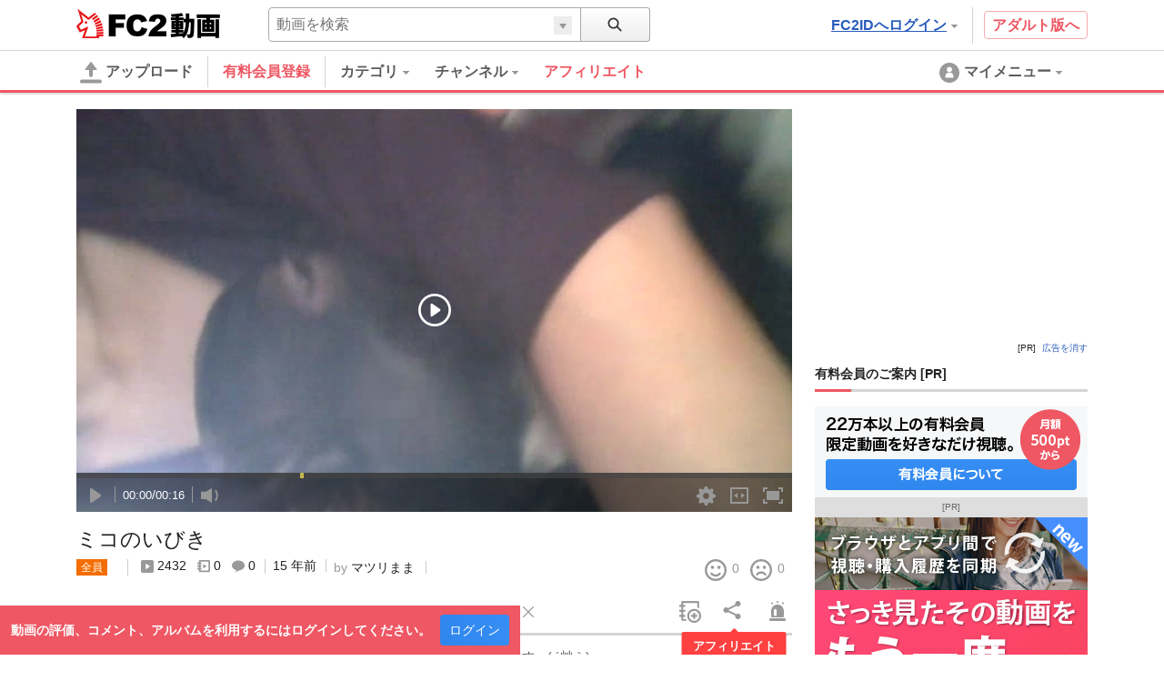

--- FILE ---
content_type: text/html; charset=UTF-8
request_url: https://video.fc2.com/content/%E3%83%9F%E3%82%B3%E3%81%AE%E3%81%84%E3%81%B3%E3%81%8D/20101202NydAbpyk&tk=TVRVek1qQXlNRFU9
body_size: 34406
content:
<!DOCTYPE html><html lang="ja" data-version="2"><head prefix="og: http://ogp.me/ns# fb: http://ogp.me/ns/fb# article: http://ogp.me/ns/article#"><meta charset="utf-8"><meta name="author" content="FC2,inc" /><meta name="copyright" content="FC2,inc" /><meta http-equiv="X-UA-Compatible" content="IE=edge"><title>ミコのいびき - FC2動画</title><meta name="keywords" content="動画,動画検索,無料,ブログで使える,ビデオ,投稿,スマホ動画対応,変換"><meta name="referrer" content="always"><meta name="description" content="寝返りうっちゃったからちょっと静かになったけど、ガゴーガゴーと賑やかです。( ´艸｀) 膝の上にむすめふたりなので、ちょっと撮りにくいし向きも違うけど～。 " /><meta name="referrer" content="always"><meta name="robots" content="INDEX,FOLLOW" /><meta name="viewport" content="width=device-width,initial-scale=1"><meta property="og:image" content="https://video14-thumbnail2.fc2.com/up/thumb2/201012/02/N/20101202NydAbpyk.jpg?20101202150640"><meta property="og:site_name" content="FC2動画"><meta property="og:description" content="寝返りうっちゃったからちょっと静かになったけど、ガゴーガゴーと賑やかです。( ´艸｀) 膝の上にむすめふたりなので、ちょっと撮りにくいし向きも違うけど～。 "><meta property="og:type" content="website"><meta name="referrer" content="always"><link rel="canonical" href="https://video.fc2.com/ja/content/20101202NydAbpyk" /><meta http-equiv="x-dns-prefetch-control" content="on"><link rel="dns-prefetch" href="http://static.fc2.com"/><link rel="dns-prefetch" href="http://media.fc2.com"/><link rel="dns-prefetch" href="http://analyzer-img.fc2.com"/><link rel="dns-prefetch" href="http://video-thumbnail.fc2.com"/><link rel="dns-prefetch" href="http://video-thumbnail2.fc2.com"/><link rel="alternate" href="https://liaoningmovie.net/content/20101202NydAbpyk" hreflang="zh-Hans"/><link rel="alternate" href="https://video.fc2.com/de/content/20101202NydAbpyk" hreflang="de"/><link rel="alternate" href="https://video.fc2.com/en/content/20101202NydAbpyk" hreflang="en"/><link rel="alternate" href="https://video.fc2.com/es/content/20101202NydAbpyk" hreflang="es"/><link rel="alternate" href="https://video.fc2.com/fr/content/20101202NydAbpyk" hreflang="fr"/><link rel="alternate" href="https://video.fc2.com/id/content/20101202NydAbpyk" hreflang="id"/><link rel="alternate" href="https://video.fc2.com/ja/content/20101202NydAbpyk" hreflang="ja"/><link rel="alternate" href="https://video.fc2.com/ko/content/20101202NydAbpyk" hreflang="ko"/><link rel="alternate" href="https://video.fc2.com/pt/content/20101202NydAbpyk" hreflang="pt"/><link rel="alternate" href="https://video.fc2.com/ru/content/20101202NydAbpyk" hreflang="ru"/><link rel="alternate" href="https://video.fc2.com/tw/content/20101202NydAbpyk" hreflang="zh-Hant"/><link rel="alternate" href="https://video.fc2.com/vi/content/20101202NydAbpyk" hreflang="vi"/><link rel="stylesheet" type="text/css" href="//static.fc2.com/video/css/u/bs/7acmXfmx5W4sPPLdldhdm.css"> <link rel="stylesheet" type="text/css" href="//static.fc2.com/share/css/u/cndxh7DE250z1fc.css"><link rel="stylesheet" type="text/css" href="//static.fc2.com/video/css/u/cm/7acmXfmx5W49_3bv3XZ3Y3aA.css"><link rel="stylesheet" type="text/css" href="//static.fc2.com/video/css/u/ind/7acmXfmx5W6d2TL4uyuwu1.css"><link rel="stylesheet" type="text/css" href="//static.fc2.com/video/css/u/ad/7acmXfmx5W4cnO7G7C7I.css"><link rel="shortcut icon" type="image/ico" href="//static.fc2.com/share/image/favicon.ico"><script>
(function(i,s,o,g,r,a,m){i['GoogleAnalyticsObject']=r;i[r]=i[r]||function(){(i[r].q=i[r].q||[]).push(arguments)},i[r].l=1*new Date();a=s.createElement(o), m=s.getElementsByTagName(o)[0];a.async=1;a.src=g;m.parentNode.insertBefore(a,m)})(window,document,'script','https://www.google-analytics.com/analytics.js','ga');
(function() { var trackingId, name = 'videofc2', configObject = {};
window._gaq = window._gaq || [];trackingId = 'UA-65429860-3';configObject['sampleRate'] = 2;configObject['name'] = name;
ga('create', trackingId, configObject);
ga('require', 'displayfeatures');
if(typeof ga.getAll !== 'function') ga.getAll = function(){ return []; };
typeof ga['getByName'] === 'function' ? ga.getByName(name).send('pageview') : ga(function() { ga.getByName(name).send('pageview'); });
})();
</script><link rel="alternate" href="ios-app://866843206/video.fc2.com"><!--[if lt IE 9]><script type="text/javascript" src="http://html5shim.googlecode.com/svn/trunk/html5.js"></script><![endif]--><meta http-equiv="x-pjax-version" content="c69572c550e576a1c552dfd59b56a95c"><script type="text/javascript">window._fc2t = window._fc2t || [];</script><script type="text/javascript">window.FC2VideoObject=window.FC2VideoObject||[];window.FC2VideoObject.push(['ae', 'bd389dcaf62e6e7fbacd5fbe2526f583']);window.FC2VideoObject.push(['be', '']);</script></head><body  data-browser-fit-class="vs-browser"><link rel="stylesheet" href="//static.fc2.com/video/css/u/vi/7acmXfmx5W9tOTLvuxuyuz.css" integrity="sha384-QlFLotXYD+f0XpDHqt9enBKWJvuG8t+vqAARqBw79Vye7wmuuZJkFcYUT9VsYhKm" crossorigin="anonymous"><link rel="stylesheet" href="//static.fc2.com/video/css_smartphone_new/u/fa/limited/player/7acmXfmx5W8_FubDux7OuK3Zp26emXJb205Mu_-w2YfOXldjdhds.css" integrity="sha384-jFfRSl6in5gJo7MGU4uhGo3crZzJW2aDP0ubkC4BeUIx9Mx1kIsKVVpdf1diaG2a" crossorigin="anonymous"><script type="text/javascript" src="//static.fc2.com/video/js/u/vi/4Y7eGzD5t7acmXfdhdldy.js" async></script><script>
(function(i,s,o,g,r,a,m){i['GoogleAnalyticsObject']=r;i[r]=i[r]||function(){(i[r].q=i[r].q||[]).push(arguments)},i[r].l=1*new Date();a=s.createElement(o), m=s.getElementsByTagName(o)[0];a.async=1;a.src=g;m.parentNode.insertBefore(a,m)})(window,document,'script','https://www.google-analytics.com/analytics.js','ga');
(function() { var trackingId, name = 'videofc2', configObject = {};
window._gaq = window._gaq || [];trackingId = 'UA-65429860-30';configObject['sampleRate'] = 2;name = 'video.play';configObject['name'] = name;
ga('create', trackingId, configObject);
ga('require', 'displayfeatures');
if(typeof ga.getAll !== 'function') ga.getAll = function(){ return []; };
typeof ga['getByName'] === 'function' ? ga.getByName(name).send('pageview') : ga(function() { ga.getByName(name).send('pageview'); });
})();
</script><script type="text/javascript" src="//static.fc2.com/video/js/u/counter/x8sua3Hv67umXldjdhdi.js" async></script><link rel="stylesheet" type="text/css" href="/static/video/css/plr/7acmXfmx5W8NmHzl5XZXa3ZA.css"><script type="text/javascript">window.FC2VideoObject=window.FC2VideoObject||[];window.FC2VideoObject.push(['ae', 'bd389dcaf62e6e7fbacd5fbe2526f583']);window.FC2VideoObject.push(['be', '']);window.FC2VideoObject.push(['ce', 'record.video.fc2.com']);window.FC2VideoObject.push(['M8MD',    '(2000) 動画読み込み中にエラーが発生しました。']);window.FC2VideoObject.push(['Ud0J400', '(2400) 動画の読み込みに失敗しました。']);window.FC2VideoObject.push(['Ud0J401', '(2401) 動画の読み込みに失敗しました。']);window.FC2VideoObject.push(['Ud0J403', '(2403) 動画の読み込みに失敗しました。']);window.FC2VideoObject.push(['Ud0J403', '(2403) 動画の読み込みに失敗しました。']);window.FC2VideoObject.push(['Ud0J600', '(2600) 動画の読み込みに失敗しました。']);   window.FC2VideoObject.push(['Ud0J601', '(2601) 動画の読み込みに失敗しました。']);   window.FC2VideoObject.push(['Ud0J602', '(2602) 動画の読み込みに失敗しました。']);   window.FC2VideoObject.push(['Ud0J603', '(2603) 動画の読み込みに失敗しました。']);   window.FC2VideoObject.push(['Ud0J048', '(2048) 動画の読み込みに失敗しました。']);   window.FC2VideoObject.push(['t7cZ3', 'FC2動画からログアウトしました。視聴を続けるには再度ログインしてください。']);window.FC2VideoObject.push(['T3Wm1', '高画質']);window.FC2VideoObject.push(['T3Wm2', '標準画質']);   window.FC2VideoObject.push(['T3Wm3', '低画質']);    window.FC2VideoObject.push(['T3Wm4', '標準画質 - 分割']);window.FC2VideoObject.push(['T3Wnauthor', '投稿者']);window.FC2VideoObject.push(['T3Wnprev_video', '前の動画']);window.FC2VideoObject.push(['T3Wnnext_video', '次の動画']);window.FC2VideoObject.push(['Z5j_0', '有料会員登録']);window.FC2VideoObject.push(['Z5j_2', 'FC2動画で視聴']);window.FC2VideoObject.push(['Z5j_3', 'この動画は削除または凍結されたか、ログインしない状態では閲覧できない設定になっています。']);window.FC2VideoObject.push(['Z5j_4', 'この動画は非公開設定になっているか、削除されました。']);window.FC2VideoObject.push(['Z5j_5', 'サーバにアクセスが集中しているため、ただいま配信を制限しています。']);window.FC2VideoObject.push(['Z5j_6', '優先して視聴するためには、有料登録が必要です。登録すれば、これ以外のコンテンツも、すべて優先して視聴できるようになります！&lt;br&gt;１ヶ月から申込みできて、完全定額なのも安心です。']);window.FC2VideoObject.push(['Z5j_7', '同時に複数の動画を見ることができません。&lt;br&gt;現在再生中の動画を停止してから、再読み込みを行ってください。']);window.FC2VideoObject.push(['Z5j_8', '動画を取得できませんでした。']);window.FC2VideoObject.push(['Z5j_11', '全編を視聴するには有料登録が必要です。登録すれば、これ以外のコンテンツも、すべて視聴できるようになります！&lt;br&gt;１ヶ月から申込みできて、完全定額なのも安心です。']);window.FC2VideoObject.push(['Z5j_12', '高画質を視聴']);window.FC2VideoObject.push(['Z5j_16', 'サーバへのアクセス集中を避ける為、24時間以内にhtmlつ以上の動画をご覧になられた方は、&lt;br&gt;22：30 〜 1：30 (日本時間)の間視聴を制限させて頂いております。&lt;br&gt;有料会員は無制限で動画を視聴でき、専用サーバーからの高速配信などの特典もあります。']);window.FC2VideoObject.push(['Z5j_18', 'サーバにアクセスが集中しているため、一日の視聴回数を制限しています。']);window.FC2VideoObject.push(['Z5j_22', '全編を視聴するには、マガブロを購入する必要があります。']);window.FC2VideoObject.push(['Z5j_23', 'マガブロ購入']);window.FC2VideoObject.push(['Z5j_36', '120分以上の動画を最後まで視聴するには有料会員登録が必要です。&lt;br&gt;有料会員は無制限で動画を視聴でき、専用サーバーからの高速配信などの特典もあります。']);window.FC2VideoObject.push(['Z5j_41', '動画ビットレートが高いため遅延が発生しています。&lt;u&gt;&lt;font color=&quot;#008CFF&quot;&gt;&lt;a href=&quot;html&quot; target=&quot;_blank&quot;&gt;有料会員&lt;/a&gt;&lt;/font&gt;&lt;/u&gt;では快適に視聴できるようになります。']);window.FC2VideoObject.push(['Z5j_42', '動画に遅延が発生してご迷惑をお掛けしています、再生に関する問題は&lt;u&gt;&lt;font color=&quot;#008CFF&quot;&gt;&lt;a href=&quot;html&quot; target=&quot;_blank&quot;&gt;こちらから&lt;/a&gt;&lt;/font&gt;&lt;/u&gt;お問い合わせ下さい。']);window.FC2VideoObject.push(['Z5j_43', 'この動画はコンテンツマーケットに投稿された動画の一部です。&lt;br&gt;続きを視聴したい場合は、下のボタンよりアクセスしてください。']);window.FC2VideoObject.push(['Z5j_45', '高画質再生にはFC2動画の有料会員登録が必要です']);window.FC2VideoObject.push(['Z5j_53', 'この動画はFC2ライブの有料録画動画サンプルです。']);window.FC2VideoObject.push(['Z5j_54', 'サンプル動画の再生が終了しました。']);window.FC2VideoObject.push(['Z5j_56', '全編視聴']);window.FC2VideoObject.push(['Z5j_57', '既に有料会員に登録済みの方は、FC2に&lt;u&gt;&lt;font color=&quot;#008CFF&quot;&gt;&lt;a href=&quot;html&quot; target=&quot;_blank&quot;&gt;ログイン&lt;/a&gt;&lt;/font&gt;&lt;/u&gt;してからこのページをリロードしてください。']);window.FC2VideoObject.push(['Z5j_58', 'このコンテンツはFC2ブログのマガブロ動画サンプルです。&lt;br&gt;全編を視聴するには、マガブロを購入する必要があります。']);window.FC2VideoObject.push(['Z5j_59', '引き続き視聴するには、有料会員登録が必要です。']);window.FC2VideoObject.push(['Z5j_60', '有料会員は、全てのコンテンツを専用サーバーから無制限で視聴できます。(販売動画を除く)１ヶ月から申込みできて、完全定額なのも安心です。']);window.FC2VideoObject.push(['p3P_33', 'コメントをここに入力する']);window.FC2VideoObject.push(['p3P_34', '文字色']);window.FC2VideoObject.push(['p3P_35', '文字サイズ']);window.FC2VideoObject.push(['p3P_36', '表示方向・位置']);window.FC2VideoObject.push(['p3P_37', 'コメント準備']);window.FC2VideoObject.push(['p3P_38', 'ビデオ準備']);window.FC2VideoObject.push(['p3P_86', '速度をテストする']);window.FC2VideoObject.push(['p3P_87', '再生に関する問題を報告する']);window.FC2VideoObject.push(['p3P_88', '全画面']);window.FC2VideoObject.push(['p3P_89', 'ブラウザ']);window.FC2VideoObject.push(['p3P_90', 'ワイド']);window.FC2VideoObject.push(['p3P_91', 'ノーマル']);window.FC2VideoObject.push(['p3P_92', '通常再生']);window.FC2VideoObject.push(['p3P_93', 'ループ再生']);window.FC2VideoObject.push(['Lg6_0', 'コメント機能 OFF']);window.FC2VideoObject.push(['Lg6_1', 'コメント機能 ON']);window.FC2VideoObject.push(['Lg6_3', '全画面']);window.FC2VideoObject.push(['Lg6_4', '全画面解除']);window.FC2VideoObject.push(['Lg6_6', '高画質に切換']);window.FC2VideoObject.push(['Lg6_7', '高画質配信解除']);window.FC2VideoObject.push(['Lg6_8', '高画質に変換中']);</script><script type="text/template" data-template-name="mo9Eev9soo" data-keep-original="true"><div class="fc2-video-container" tabindex="-1" data-video-container data-version="UzHF_sX03UxHINB2Lo2OCrzYjn9sFjWnIsTIKEwBnT9VuzM"><video class="main-video"></video><div class="fc2-video-comment-cover" data-cover-name="comment" aria-hidden="true"><canvas></canvas></div><div class="fc2-video-storyboard-cover" data-cover-name="storyboard" aria-hidden="true"><div class="fc2-video-cover" data-control-name="storyboard"></div><div class="fc2-video-cover" aria-hidden="false"></div></div><div class="fc2-video-text-cover" data-cover-name="loading" aria-hidden="true"><div class="cover-inner"><div class="cover-text"><div class="fc2-video-loading">Loading</div></div></div></div></div><div class="fc2-video-text-cover" data-cover-name="error" aria-hidden="true"><div class="cover-inner"><span class="cover-text" aria-live="polite" data-message-name="error">Error</span></div></div><div class="fc2-video-icon-cover" data-cover-name="play" aria-hidden="true"><div class="cover-inner"><span class="cover-icon"><svg class="fc2-video-icon_play" viewBox="0 0 80 80" version="1.1" xmlns="http://www.w3.org/2000/svg"><g><path d="M40,74 C21.2533333,74 6,58.7466667 6,40 C6,21.2533333 21.2533333,6 40,6 C58.7466667,6 74,21.2533333 74,40 C74,58.7466667 58.7466667,74 40,74 M40,0 C17.91,0 0,17.91 0,40 C0,62.09 17.91,80 40,80 C62.09,80 80,62.09 80,40 C80,17.91 62.09,0 40,0"></path><path d="M30,52.9786754 L30,27.0213246 C30,24.72165 32.1660101,23.2670002 33.9300256,24.3836401 L52.72856,37.4211654 C54.4238133,38.5951463 54.4238133,41.4048537 52.72856,42.5788346 L33.9300256,55.6163599 C32.1660101,56.7329998 30,55.27835 30,52.9786754"></path></g></svg></span></div></div><div class="fc2-video-bezel" data-bezel-name="play" aria-hidden="true"><div class="fc2-video-bezel-icon"><svg class="fc2-video-icon_play" viewBox="0 0 80 80" version="1.1" xmlns="http://www.w3.org/2000/svg"><g><path d="M40,74 C21.2533333,74 6,58.7466667 6,40 C6,21.2533333 21.2533333,6 40,6 C58.7466667,6 74,21.2533333 74,40 C74,58.7466667 58.7466667,74 40,74 M40,0 C17.91,0 0,17.91 0,40 C0,62.09 17.91,80 40,80 C62.09,80 80,62.09 80,40 C80,17.91 62.09,0 40,0"></path><path d="M30,52.9786754 L30,27.0213246 C30,24.72165 32.1660101,23.2670002 33.9300256,24.3836401 L52.72856,37.4211654 C54.4238133,38.5951463 54.4238133,41.4048537 52.72856,42.5788346 L33.9300256,55.6163599 C32.1660101,56.7329998 30,55.27835 30,52.9786754"></path></g></svg></div></div><div class="fc2-video-bezel" data-bezel-name="stop" aria-hidden="true"><div class="fc2-video-bezel-icon"><svg class="fc2-video-icon_stop" viewBox="0 0 80 80" version="1.1" xmlns="http://www.w3.org/2000/svg"><g><path d="M40,74 C21.2533333,74 6,58.7466667 6,40 C6,21.2533333 21.2533333,6 40,6 C58.7466667,6 74,21.2533333 74,40 C74,58.7466667 58.7466667,74 40,74 M40,0 C17.91,0 0,17.91 0,40 C0,62.09 17.91,80 40,80 C62.09,80 80,62.09 80,40 C80,17.91 62.09,0 40,0"></path><path d="M36,51.9022989 C36,53.9600575 34.5,55.6436782 32.6666667,55.6436782 L29.3333333,55.6436782 C27.5,55.6436782 26,53.9600575 26,51.9022989 L26,29.454023 C26,27.3962644 27.5,25.7126437 29.3333333,25.7126437 L32.6666667,25.7126437 C34.5,25.7126437 36,27.3962644 36,29.454023 L36,51.9022989 Z"></path><path d="M54,51.9022989 C54,53.9600575 52.5,55.6436782 50.6666667,55.6436782 L47.3333333,55.6436782 C45.5,55.6436782 44,53.9600575 44,51.9022989 L44,29.454023 C44,27.3962644 45.5,25.7126437 47.3333333,25.7126437 L50.6666667,25.7126437 C52.5,25.7126437 54,27.3962644 54,29.454023 L54,51.9022989 Z"></path></g></svg></div></div><div class="fc2-video-endscreen-cover" data-cover-name="endscreen" aria-hidden="true"><div class="cover-inner"><div class="cover-text"><div class="fc2-video-loading">Loading</div></div></div></div><div class="fc2-video-metadata" data-control-name="metadata" aria-hidden="true"><a href="" class="metadata-title" data-metadata-name="title" data-link-name="watch"></a><dl class="metadata-author" data-control-name="metadata-author"><dt data-gettext-key="author">投稿者名</dt><dd><a href="" data-metadata-name="author" data-link-name="author"></a></dd></dl></div><div class="fc2-video-controls" role="toolbar" data-control-name="video" aria-hidden="true"><div class="fc2-video-controls_section"><div class="fc2-video-progress-group" role="group" data-control-name="progress"><div class="fc2-video-progress_loaded"><div class="progress-bar" role="progressbar" data-progress-name="loaded" aria-valuenow="0"></div></div><div class="fc2-video-progress_elapsed"><div class="progress-bar" role="progressbar" data-progress-name="elapsed" aria-valuemax="0"></div></div><div class="fc2-video-progress_seek"><div class="progress-bar" role="progressbar" data-progress-name="seek" aria-valuemax="0"></div></div><div class="fc2-video-storyboard" data-control-name="storyboard" aria-hidden="true"><div class="time-display"><span class="time-frame" aria-live="polite" data-message-name="frame">00:00</span></div></div></div><div class="fc2-video-controls_left"><div class="fc2-video-controls_left_inner" style="display: table;"><div class="fc2-video-controls_left_inner_functions"><button class="fc2-video-button" role="button" data-button-name="prev" aria-hidden="true"><svg class="fc2-video-icon_prev" viewBox="0 0 24 24" version="1.1" xmlns="http://www.w3.org/2000/svg"><g transform="translate(-436.000000, -162.000000)"><g transform="translate(448.000000, 174.000000) scale(-1, 1) translate(-448.000000, -174.000000) translate(442.000000, 168.000000)"><rect x="10" y="0" width="2" height="12" rx="1"></rect><path d="M0,10.0558361 L0,1.94416395 C0,1.22551564 0.676878151,0.770937569 1.22813301,1.11988754 L7.102675,5.19411419 C7.63244167,5.56098322 7.63244167,6.43901678 7.102675,6.80588581 L1.22813301,10.8801125 C0.676878151,11.2290624 0,10.7744844 0,10.0558361"></path></g></g></svg></button><div class="fc2-video-ui-separator" aria-labelledby="prev" aria-hidden="true"></div><button class="fc2-video-button" role="button" aria-live="polite" data-button-name="play"><span data-label-name="play"><svg class="fc2-video-icon_play" viewBox="0 0 24 24" version="1.1" xmlns="http://www.w3.org/2000/svg"><g transform="translate(6.000000, 4.000000)"><path d="M0,14.4893377 L0,1.51066232 C0,0.360825017 1.08300504,-0.36649989 1.96501281,0.191820059 L11.36428,6.71058271 C12.2119067,7.29757314 12.2119067,8.70242686 11.36428,9.28941729 L1.96501281,15.8081799 C1.08300504,16.3664999 0,15.639175 0,14.4893377"></path></g></svg></span><span data-label-name="pause" aria-hidden="true"><svg class="fc2-video-icon_pause" viewBox="0 0 24 24" version="1.1" xmlns="http://www.w3.org/2000/svg"><g transform="translate(6.000000, 4.000000)"><rect x="0" y="0" width="4" height="16" rx="2"></rect><rect x="8" y="0" width="4" height="16" rx="2"></rect></g></svg></span></button><div class="fc2-video-ui-separator" aria-labelledby="next" aria-hidden="true"></div><button class="fc2-video-button" role="button" data-button-name="next" aria-hidden="true"><svg class="fc2-video-icon_next" viewBox="0 0 24 24" version="1.1" xmlns="http://www.w3.org/2000/svg"><g transform="translate(-404.000000, -162.000000)"><g transform="translate(410.000000, 168.000000)"><rect x="10" y="0" width="2" height="12" rx="1"></rect><path d="M0,10.0558361 L0,1.94416395 C0,1.22551564 0.676878151,0.770937569 1.22813301,1.11988754 L7.102675,5.19411419 C7.63244167,5.56098322 7.63244167,6.43901678 7.102675,6.80588581 L1.22813301,10.8801125 C0.676878151,11.2290624 0,10.7744844 0,10.0558361"></path></g></g></svg></button><div class="fc2-video-ui-separator"></div><div class="fc2-video-time-display" role="group" data-message-name="time"><span class="time-current" aria-live="polite" data-message-name="current">00:00</span><span class="time-separator">/</span><span class="time-duration" aria-live="polite" data-message-name="duration">00:00</span></div><div class="fc2-video-ui-separator"></div><div class="fc2-video-volume-group" role="group" data-control-name="volume"><button class="fc2-video-button" role="button" aria-live="polite" data-button-name="volume"><span data-label-name="mute"><svg class="fc2-video-icon_volume" viewBox="0 0 24 24" version="1.1" xmlns="http://www.w3.org/2000/svg"><g transform="translate(0.000000, 4.000000)"><path d="M21.4999146,8.46757915 L23.7058293,6.26166449 L21.8150453,4.3708805 L19.6091307,6.57679516 L17.403216,4.3708805 L15.512432,6.26166449 L17.7183467,8.46757915 L15.512432,10.6734938 L17.403216,12.5642778 L19.6091307,10.3583631 L21.8150453,12.5642778 L23.7058293,10.6734938 L21.4999146,8.46757915 Z M5.46709944,3.76377763 L0,3.76377763 L0,12.0828028 L5.46709944,12.0828028 L12,16 L12,0 L5.46709944,3.76377763 Z"></path></g></svg></span><span data-label-name="small" aria-hidden="true"><svg class="fc2-video-icon_volume" viewBox="0 0 24 24" version="1.1" xmlns="http://www.w3.org/2000/svg"><g transform="translate(0.000000, 4.000000)"><path d="M5.46709944,3.76377763 L0,3.76377763 L0,12.0828028 L5.46709944,12.0828028 L12,16 L12,0 L5.46709944,3.76377763 Z M15.1774671,13.025365 C16.2751328,11.6531716 16.9351583,9.91598084 16.9351583,8.02191709 C16.9351583,6.12785333 16.2751328,4.39066262 15.1774671,3.01846914 L16.446267,1.74966925 C17.8634724,3.44942435 18.7178065,5.63539675 18.7178065,8.02191709 C18.7178065,10.4084374 17.8634724,12.5944098 16.446267,14.2946106 L15.1774671,13.025365 Z"></path></g></svg></span><span data-label-name="large" aria-hidden="true"><svg class="fc2-video-icon_volume" viewBox="0 0 24 24" version="1.1" xmlns="http://www.w3.org/2000/svg"><g transform="translate(0.000000, 3.000000)"><path d="M5.46709944,4.74684105 L0,4.74684105 L0,12.746841 L5.46709944,12.746841 L12,16.5138182 L12,1.1274 L5.46709944,4.74684105 Z M16.1714442,14.7913866 L15,13.6195309 C16.0134412,12.3526265 16.6228227,10.7487313 16.6228227,9 C16.6228227,7.25126869 16.0134412,5.64737347 15,4.38046907 L16.1714442,3.20902483 C17.4799067,4.77835688 18.2686874,6.79659855 18.2686874,9 C18.2686874,11.2034015 17.4799067,13.2216431 16.1714442,14.7913866 Z M19.3800576,18 L18.2082019,16.8277328 C20.0347003,14.731724 21.1489508,11.9987656 21.1489508,9 C21.1489508,6.0012344 20.0347003,3.26827596 18.2082019,1.17185571 L19.3800576,0 C21.5032232,2.3963791 22.7948155,5.54656426 22.7948155,9 C22.7948155,12.4534357 21.5032232,15.6036209 19.3800576,18 Z"></path></g></svg></span></button><div class="volume-progress-container" data-control-name="progress" aria-hidden="true"><div class="fc2-video-progress_volume"><div class="progress-inner"><div class="progress-bar" role="progressbar" data-progress-name="volume" aria-valuenow="0" aria-valuemin="0" aria-valuemax="1" data-vertical="true"><span class="handle"></span></div></div></div></div></div></div><div class="fc2-video-comment" data-control-name="comment" ><div class="comment-wrap" style="display: table; width: 100%; padding-right: 20px;"><div class="fc2-video-comment_palette"><button class="fc2-video-comment_button" data-button-name="palette" aria-controls="Cah8oophai"><svg class="fc2-video-icon_text_style" version="1.1" xmlns="http://www.w3.org/2000/svg" viewBox="0 0 24 24" style="enable-background:new 0 0 24 24;" xml:space="preserve"><path d="M19.5,9.7h-3L15,13.9L10.7,1.6H6.4L0,19.7h3.9L5.2,16h6.6l1.2,3.7l-1,2.8h2.8l0.9-2.6h4.7l0.8,2.6H24L19.5,9.7z M6.2,12.8 l2.3-7.1l2.3,7.1H6.2z M16.4,17.6L16.4,17.6l1.6-5l1.6,5H16.4z"/></svg><span class="fc2-video-comment_button_selected_color" data-button_icon="color" aria-color="white"></span></button><div class="fc2-video-comment_palette_dialog" data-control-name="comment_style" id="Cah8oophai" data-keep-layer="true" aria-hidden="true"><dl><dd><span class="fc2-video-comment_palette_color" data-text-color="black"><svg class="fc2-video-icon_text_color_black" version="1.1" xmlns="http://www.w3.org/2000/svg" x="0px" y="0px" viewBox="0 0 24 24" style="enable-background:new 0 0 24 24;" xml:space="preserve"><g><path d="M9.2,0h5.7l8.5,24h-5.4l-1.6-4.9H7.5L5.9,24H0.6L9.2,0z M8.9,14.9H15l-3-9.4L8.9,14.9z"/></g></svg></span><span class="fc2-video-comment_palette_color" data-text-color="white" aria-selected="true"><svg class="fc2-video-icon_text_color_white" version="1.1" xmlns="http://www.w3.org/2000/svg" x="0px" y="0px" viewBox="0 0 24 24" style="enable-background:new 0 0 24 24;" xml:space="preserve"><g><path d="M9.2,0h5.7l8.5,24h-5.4l-1.6-4.9H7.5L5.9,24H0.6L9.2,0z M8.9,14.9H15l-3-9.4L8.9,14.9z"/></g></svg></span><span class="fc2-video-comment_palette_color" data-text-color="red"><svg class="fc2-video-icon_text_color_red" version="1.1" xmlns="http://www.w3.org/2000/svg" x="0px" y="0px" viewBox="0 0 24 24" style="enable-background:new 0 0 24 24;" xml:space="preserve"><g><path d="M9.2,0h5.7l8.5,24h-5.4l-1.6-4.9H7.5L5.9,24H0.6L9.2,0z M8.9,14.9H15l-3-9.4L8.9,14.9z"/></g></svg></span><span class="fc2-video-comment_palette_color" data-text-color="pink"><svg class="fc2-video-icon_text_color_pink" version="1.1" xmlns="http://www.w3.org/2000/svg" x="0px" y="0px" viewBox="0 0 24 24" style="enable-background:new 0 0 24 24;" xml:space="preserve"><g><path d="M9.2,0h5.7l8.5,24h-5.4l-1.6-4.9H7.5L5.9,24H0.6L9.2,0z M8.9,14.9H15l-3-9.4L8.9,14.9z"/></g></svg></span><span class="fc2-video-comment_palette_color" data-text-color="orange"><svg class="fc2-video-icon_text_color_orange" version="1.1" xmlns="http://www.w3.org/2000/svg" x="0px" y="0px" viewBox="0 0 24 24" style="enable-background:new 0 0 24 24;" xml:space="preserve"><g><path d="M9.2,0h5.7l8.5,24h-5.4l-1.6-4.9H7.5L5.9,24H0.6L9.2,0z M8.9,14.9H15l-3-9.4L8.9,14.9z"/></g></svg></span><span class="fc2-video-comment_palette_color" data-text-color="yellow"><svg class="fc2-video-icon_text_color_yellow" version="1.1" xmlns="http://www.w3.org/2000/svg" x="0px" y="0px" viewBox="0 0 24 24" style="enable-background:new 0 0 24 24;" xml:space="preserve"><g><path d="M9.2,0h5.7l8.5,24h-5.4l-1.6-4.9H7.5L5.9,24H0.6L9.2,0z M8.9,14.9H15l-3-9.4L8.9,14.9z"/></g></svg></span><span class="fc2-video-comment_palette_color" data-text-color="green"><svg class="fc2-video-icon_text_color_green" version="1.1" xmlns="http://www.w3.org/2000/svg" x="0px" y="0px" viewBox="0 0 24 24" style="enable-background:new 0 0 24 24;" xml:space="preserve"><g><path d="M9.2,0h5.7l8.5,24h-5.4l-1.6-4.9H7.5L5.9,24H0.6L9.2,0z M8.9,14.9H15l-3-9.4L8.9,14.9z"/></g></svg></span><span class="fc2-video-comment_palette_color" data-text-color="cyan"><svg class="fc2-video-icon_text_color_cyan" version="1.1" xmlns="http://www.w3.org/2000/svg" x="0px" y="0px" viewBox="0 0 24 24" style="enable-background:new 0 0 24 24;" xml:space="preserve"><g><path d="M9.2,0h5.7l8.5,24h-5.4l-1.6-4.9H7.5L5.9,24H0.6L9.2,0z M8.9,14.9H15l-3-9.4L8.9,14.9z"/></g></svg></span><span class="fc2-video-comment_palette_color" data-text-color="blue"><svg class="fc2-video-icon_text_color_blue" version="1.1" xmlns="http://www.w3.org/2000/svg" x="0px" y="0px" viewBox="0 0 24 24" style="enable-background:new 0 0 24 24;" xml:space="preserve"><g><path d="M9.2,0h5.7l8.5,24h-5.4l-1.6-4.9H7.5L5.9,24H0.6L9.2,0z M8.9,14.9H15l-3-9.4L8.9,14.9z"/></g></svg></span><span class="fc2-video-comment_palette_color" data-text-color="purple"><svg class="fc2-video-icon_text_color_purple" version="1.1" xmlns="http://www.w3.org/2000/svg" x="0px" y="0px" viewBox="0 0 24 24" style="enable-background:new 0 0 24 24;" xml:space="preserve"><g><path d="M9.2,0h5.7l8.5,24h-5.4l-1.6-4.9H7.5L5.9,24H0.6L9.2,0z M8.9,14.9H15l-3-9.4L8.9,14.9z"/></g></svg></span></dd><dd><span class="fc2-video-comment_palette_size" data-text-size="small"><svg class="fc2-video-icon_text_size_small" version="1.1" xmlns="http://www.w3.org/2000/svg" x="0px" y="0px" viewBox="0 0 24 24" style="enable-background:new 0 0 24 24;" xml:space="preserve"><g><path d="M9.2,0h5.7l8.5,24h-5.4l-1.6-4.9H7.5L5.9,24H0.6L9.2,0z M8.9,14.9H15l-3-9.4L8.9,14.9z"/></g></svg></span><span class="fc2-video-comment_palette_size" data-text-size="middle" aria-selected="true"><svg class="fc2-video-icon_text_size_middle" version="1.1" xmlns="http://www.w3.org/2000/svg" x="0px" y="0px" viewBox="0 0 24 24" style="enable-background:new 0 0 24 24;" xml:space="preserve"><g><path d="M9.2,0h5.7l8.5,24h-5.4l-1.6-4.9H7.5L5.9,24H0.6L9.2,0z M8.9,14.9H15l-3-9.4L8.9,14.9z"/></g></svg></span><span class="fc2-video-comment_palette_size" data-text-size="large"><svg class="fc2-video-icon_text_size_large" version="1.1" xmlns="http://www.w3.org/2000/svg" x="0px" y="0px" viewBox="0 0 24 24" style="enable-background:new 0 0 24 24;" xml:space="preserve"><g><path d="M9.2,0h5.7l8.5,24h-5.4l-1.6-4.9H7.5L5.9,24H0.6L9.2,0z M8.9,14.9H15l-3-9.4L8.9,14.9z"/></g></svg></span></dd><dd><span class="fc2-video-comment_palette_position fc2-video-comment_palette_position_top" data-text-position="top"><svg class="fc2-video-icon_text_position_top" version="1.1" xmlns="http://www.w3.org/2000/svg" x="0px" y="0px" viewBox="0 0 24 10" style="enable-background:new 0 0 24 10;" xml:space="preserve"><path d="M20.7,0.3h-2.2l-2.7,7.6l-2.7-7.6h-2.2L8.2,7.9L5.5,0.3H3.3L0,9.7h2l0.6-1.9h3.4l0.6,1.9h0.9h1.2h0.8l0.6-1.9h3.4l0.6,1.9 h0.9h1.2h0.8l0.6-1.9h3.4l0.6,1.9H24L20.7,0.3z M3.2,6.1l1.2-3.7l1.2,3.7H3.2z M10.8,6.1L12,2.5l1.2,3.7H10.8z M18.4,6.1l1.2-3.7 l1.2,3.7H18.4z"/></svg></span><span class="fc2-video-comment_palette_position fc2-video-comment_palette_position_normal" data-text-position="normal" aria-selected="true"><svg class="fc2-video-icon_text_position_normal" version="1.1" xmlns="http://www.w3.org/2000/svg" x="0px" y="0px" viewBox="0 0 24 10" style="enable-background:new 0 0 24 10;" xml:space="preserve"><g><path d="M21.5,7.9l-2.7-7.6h-2.2l-2.7,7.6l-2.7-7.6H9L5.7,9.7h2l0.6-1.9h3.4l0.6,1.9h0.9h1.2h0.8l0.6-1.9h3.4L20,9.7h0.9h1.2h0.8 l0.6-1.9H24v-7L21.5,7.9z M8.9,6.1l1.2-3.7l1.2,3.7H8.9z M16.4,6.1l1.2-3.7l1.2,3.7H16.4z"/><polygon points="5.9,4.2 3,4.2 3,2.2 0,5 3,7.7 3,5.7 5.9,5.7"/></g></svg></span><span class="fc2-video-comment_palette_position fc2-video-comment_palette_position_bottom" data-text-position="bottom"><svg class="fc2-video-icon_text_position_bottom" version="1.1" xmlns="http://www.w3.org/2000/svg" x="0px" y="0px" viewBox="0 0 24 10" style="enable-background:new 0 0 24 10;" xml:space="preserve"><path d="M20.7,0.3h-2.2l-2.7,7.6l-2.7-7.6h-2.2L8.2,7.9L5.5,0.3H3.3L0,9.7h2l0.6-1.9h3.4l0.6,1.9h0.9h1.2h0.8l0.6-1.9h3.4l0.6,1.9 h0.9h1.2h0.8l0.6-1.9h3.4l0.6,1.9H24L20.7,0.3z M3.2,6.1l1.2-3.7l1.2,3.7H3.2z M10.8,6.1L12,2.5l1.2,3.7H10.8z M18.4,6.1l1.2-3.7 l1.2,3.7H18.4z"/></svg></span></dd></dl></div></div><!--<button class="fc2-video-comment_button" data-button-name="submit">[send]</button>--><input class="fc2-video-comment_text" type="text" name="comment" placeholder="enterでコメント送信"></div></div></div></div><div class="fc2-video-controls_right"><button class="fc2-video-button" role="button" data-button-name="comment"><label data-label-name="shown" aria-hidden="false" aria-disabled="false">
                            <svg class="fc2-video-icon_comment_show" version="1.1" xmlns="http://www.w3.org/2000/svg" x="0px" y="0px" viewBox="0 0 24 24" style="enable-background:new 0 0 24 24;" xml:space="preserve"><style type="text/css">.st0{fill:#989898;}</style><path class="st0" d="M13.7,19.5c-3.1,2.2-8.2,3.7-8.2,3.7s2.1-1.5,3.4-3.9C3.8,18.2,0,14.5,0,10.2C0,5,5.4,0.8,12,0.8S24,5,24,10.2
C24,15,19.5,18.9,13.7,19.5z M5.2,8.8c-0.9,0-1.7,0.8-1.7,1.7s0.8,1.7,1.7,1.7s1.7-0.8,1.7-1.7S6.1,8.8,5.2,8.8z M12,8.8
c-0.9,0-1.7,0.8-1.7,1.7s0.8,1.7,1.7,1.7s1.7-0.8,1.7-1.7S12.9,8.8,12,8.8z M18.8,8.8c-0.9,0-1.7,0.8-1.7,1.7s0.8,1.7,1.7,1.7
c0.9,0,1.7-0.8,1.7-1.7S19.7,8.8,18.8,8.8z"/></svg>
                        </label>
                        <label data-label-name="hidden" aria-hidden="true" aria-disabled="false">
                            <svg class="fc2-video-icon_comment_hide" version="1.1" xmlns="http://www.w3.org/2000/svg" x="0px" y="0px" viewBox="0 0 24 24" style="enable-background:new 0 0 24 24;" xml:space="preserve"><style type="text/css">.st0{fill:#989898;}</style><g><g><path class="st0" d="M2.8,4.1C1.1,5.8,0,7.9,0,10.2c0,4.3,3.8,8,8.9,9.1c-1.3,2.4-3.4,3.9-3.4,3.9s5.1-1.5,8.2-3.7c1.3-0.1,2.5-0.5,3.7-0.9L2.8,4.1z M5.2,12.2c-0.9,0-1.7-0.8-1.7-1.7c0-0.9,0.8-1.7,1.7-1.7s1.7,0.8,1.7,1.7C6.9,11.4,6.1,12.2,5.2,12.2z"/><path class="st0" d="M20.8,16.6c2-1.7,3.2-3.9,3.2-6.4c0-5.2-5.4-9.4-12-9.4C9.9,0.8,7.9,1.2,6.1,2L20.8,16.6z M18.8,8.8c0.9,0,1.7,0.8,1.7,1.7c0,0.9-0.8,1.7-1.7,1.7c-0.9,0-1.7-0.8-1.7-1.7C17.1,9.6,17.9,8.8,18.8,8.8z"/></g><rect x="11.3" y="-1.9" transform="matrix(0.7071 -0.7071 0.7071 0.7071 -4.1395 11.9684)" class="st0" width="2.1" height="25.7"/></g></svg>
                        </label></button><button class="fc2-video-button" tabindex="-1" data-button-name="quality" data-control-name="quality"><label data-label-name="1" aria-hidden="false" aria-disabled="false"><svg class="fc2-video-icon_hq" viewBox="0 0 24 24" version="1.1" xmlns="http://www.w3.org/2000/svg"><g transform="translate(0.000000, 3.000000)"><polygon points="7.2747 1.2176 7.2747 6.3476 2.7547 6.3476 2.7547 1.2176 -0.0003 1.2176 -0.0003 14.5676 2.7547 14.5676 2.7547 8.9806 7.2747 8.9806 7.2747 14.5676 10.0107 14.5676 10.0107 1.2176"></polygon><path d="M20.6123,7.8525 C20.6123,5.4165 19.5683,3.3965 17.6953,3.3965 C15.8233,3.3965 14.7433,5.4165 14.7433,7.9125 C14.7243,10.4475 15.8413,12.3875 17.6773,12.3875 C19.5323,12.3875 20.6123,10.4675 20.6123,7.8525 L20.6123,7.8525 Z M23.0003,15.9995 C20.6563,16.3745 18.2003,14.7995 18.2003,14.7995 C18.2003,14.7995 17.4253,14.8045 17.1373,14.7845 C14.4003,14.5865 11.8433,12.3685 11.8433,8.0105 C11.8433,4.0105 14.1483,0.9995 17.7673,0.9995 C21.4763,0.9995 23.5113,4.0885 23.5113,7.7335 C23.5113,10.7645 22.2333,12.9035 20.6313,13.6955 C20.6313,13.6955 21.9373,14.3745 23.5653,14.5275 L23.0003,15.9995 Z"></path></g></svg></label><label data-label-name="2" aria-hidden="false" aria-disabled="false"><svg class="fc2-video-icon_nq" viewBox="0 0 24 24" version="1.1" xmlns="http://www.w3.org/2000/svg"><g transform="translate(0.000000, 3.000000)"><polygon points="7.2747 1.2176 7.2747 6.3476 2.7547 6.3476 2.7547 1.2176 -0.0003 1.2176 -0.0003 14.5676 2.7547 14.5676 2.7547 8.9806 7.2747 8.9806 7.2747 14.5676 10.0107 14.5676 10.0107 1.2176"></polygon><path d="M20.6123,7.8525 C20.6123,5.4165 19.5683,3.3965 17.6953,3.3965 C15.8233,3.3965 14.7433,5.4165 14.7433,7.9125 C14.7243,10.4475 15.8413,12.3875 17.6773,12.3875 C19.5323,12.3875 20.6123,10.4675 20.6123,7.8525 L20.6123,7.8525 Z M23.0003,15.9995 C20.6563,16.3745 18.2003,14.7995 18.2003,14.7995 C18.2003,14.7995 17.4253,14.8045 17.1373,14.7845 C14.4003,14.5865 11.8433,12.3685 11.8433,8.0105 C11.8433,4.0105 14.1483,0.9995 17.7673,0.9995 C21.4763,0.9995 23.5113,4.0885 23.5113,7.7335 C23.5113,10.7645 22.2333,12.9035 20.6313,13.6955 C20.6313,13.6955 21.9373,14.3745 23.5653,14.5275 L23.0003,15.9995 Z"></path></g></svg></label><label data-label-name="3" aria-hidden="false" aria-disabled="false"><svg class="fc2-video-icon_nq" viewBox="0 0 24 24" version="1.1" xmlns="http://www.w3.org/2000/svg"><g transform="translate(0.000000, 3.000000)"><polygon points="7.2747 1.2176 7.2747 6.3476 2.7547 6.3476 2.7547 1.2176 -0.0003 1.2176 -0.0003 14.5676 2.7547 14.5676 2.7547 8.9806 7.2747 8.9806 7.2747 14.5676 10.0107 14.5676 10.0107 1.2176"></polygon><path d="M20.6123,7.8525 C20.6123,5.4165 19.5683,3.3965 17.6953,3.3965 C15.8233,3.3965 14.7433,5.4165 14.7433,7.9125 C14.7243,10.4475 15.8413,12.3875 17.6773,12.3875 C19.5323,12.3875 20.6123,10.4675 20.6123,7.8525 L20.6123,7.8525 Z M23.0003,15.9995 C20.6563,16.3745 18.2003,14.7995 18.2003,14.7995 C18.2003,14.7995 17.4253,14.8045 17.1373,14.7845 C14.4003,14.5865 11.8433,12.3685 11.8433,8.0105 C11.8433,4.0105 14.1483,0.9995 17.7673,0.9995 C21.4763,0.9995 23.5113,4.0885 23.5113,7.7335 C23.5113,10.7645 22.2333,12.9035 20.6313,13.6955 C20.6313,13.6955 21.9373,14.3745 23.5653,14.5275 L23.0003,15.9995 Z"></path></g></svg></label></button><button class="fc2-video-button" role="button" aria-live="polite" data-button-name="theater"><span data-label-name="theater"><svg class="fc2-video-icon_theater" viewBox="0 0 24 24" version="1.1" xmlns="http://www.w3.org/2000/svg"><g transform="translate(-276.000000, -122.000000)"><g transform="translate(274.000000, 119.000000)"><g transform="translate(2.000000, 3.000000)"><path d="M2,3v18h20V3H2z M20,19H4V5h16V19z"/><polygon points="10,15 10,9 6,12"/><polygon points="14,9 14,15 18,12"/></g></g></g></svg></span><span data-label-name="default" aria-hidden="true"><svg class="fc2-video-icon_theater" viewBox="0 0 24 24" version="1.1" xmlns="http://www.w3.org/2000/svg"><g transform="translate(-306.000000, -119.000000)"><g transform="translate(306.000000, 119.000000)"><g transform="translate(2.000000, 3.000000)"><path d="M0,0v18h20V0H0z M18,16H2V2h16V16z"/><polygon points="4,12 4,6 8,9"/><polygon points="16,6 16,12 12,9"/></g></g></g></svg></span></button><div class="fc2-video-ui-separator" data-separator-name="fullscreen"></div><button class="fc2-video-button" role="button" aria-live="polite" data-button-name="fullscreen"><span data-label-name="fullscreen"><svg class="fc2-video-icon_fullscreen" viewBox="0 0 24 24" version="1.1" xmlns="http://www.w3.org/2000/svg"><g transform="translate(1.000000, 3.000000)"><polygon points="4 14 18 14 18 4 4 4"></polygon><polygon points="5 0 2.785 0 0 0 0 1.011 0 5 2 5 2 2 5 2"></polygon><polygon points="22 5 22 1.011 22 0 19.185 0 17 0 17 2 20 2 20 5"></polygon><polygon points="0 13 0 16.011 0 18 2.785 18 5 18 5 16 2 16 2 13"></polygon><polygon points="17 18 19.185 18 22 18 22 16.011 22 13 20 13 20 16 17 16"></polygon></g></svg></span><span data-label-name="default" aria-hidden="true"><svg class="fc2-video-icon_fullscreen" viewBox="0 0 24 24" version="1.1" xmlns="http://www.w3.org/2000/svg"><g transform="translate(3.000000, 4.000000)"><polygon transform="translate(3.000000, 3.000000) rotate(-180.000000) translate(-3.000000, -3.000000) " points="6 8.8817842e-16 0 1.77635684e-15 8.8817842e-16 6 2 6 2 2 6 2"></polygon><polygon transform="translate(15.000000, 3.000000) rotate(-180.000000) translate(-15.000000, -3.000000) " points="18 6 18 0 12 8.8817842e-16 12 2 16 2 16 6"></polygon><polygon transform="translate(3.000000, 13.000000) rotate(-180.000000) translate(-3.000000, -13.000000) " points="2.66453526e-15 10 1.77635684e-15 16 6 16 6 14 2 14 2 10"></polygon><polygon transform="translate(15.000000, 13.000000) rotate(-180.000000) translate(-15.000000, -13.000000) " points="12 16 18 16 18 10 16 10 16 14 12 14"></polygon></g></svg></span></button></div></div></div><div class="fc2-video-comment-cover" data-cover-name="comment" aria-hidden="true"><ul></ul></div></script><script type="text/template" data-template-name="yooPh8quai" data-keep-original="true"><div class="fc2-video-container" tabindex="-1" data-video-container data-version="UzHF_sX03UxHINB2Lo2OCrzYjn9sFjWnIsTIKEwBnT9VuzM"><video class="main-video"></video><div class="fc2-video-text-cover" data-cover-name="loading" aria-hidden="true"><div class="cover-inner"><div class="cover-text"><div class="fc2-video-loading">Loading</div></div></div></div></div><div class="fc2-video-controls fc2-video-controls_tiny" role="toolbar" data-control-name="video" aria-hidden="false"><div class="fc2-video-progress-group" role="group" data-control-name="progress"><div class="fc2-video-progress_loaded"><div class="progress-bar" role="progressbar" data-progress-name="loaded" aria-valuenow="0"></div></div><div class="fc2-video-progress_elapsed"><div class="progress-bar" role="progressbar" data-progress-name="elapsed" aria-valuemax="0"></div></div><div class="fc2-video-progress_seek"><div class="progress-bar" role="progressbar" data-progress-name="seek" aria-valuemax="0"></div></div><div class="fc2-video-storyboard" data-control-name="storyboard" aria-hidden="true"><div class="time-display"><span class="time-frame" aria-live="polite" data-message-name="frame">00:00</span></div></div></div></div></script><script type="text/template" data-template-name="at4pa9baGh" data-version="UzHF_sX03UxHINB2Lo2OCrzYjn9sFjWnIsTIKEwBnT9VuzM"><div class="fc2-video-container" tabindex="-1" data-video-container><video class="main-video"></video><div class="fc2-video-text-cover" data-cover-name="loading" aria-hidden="true"><div class="cover-inner"><div class="cover-text"><div class="fc2-video-loading">Loading</div></div></div></div></div><div class="fc2-video-text-cover" data-cover-name="error" aria-hidden="true"><div class="cover-inner"><span class="cover-text" aria-live="polite" data-message-name="error">Error</span></div></div><div class="fc2-video-endscreen-cover fc2-video-text-cover" data-cover-name="endscreen" aria-hidden="true"><div class="cover-inner"><div class="cover-text"><div class="fc2-video-loading">Loading</div></div></div></div><div class="fc2-video-mobile-controls" role="toolbar" data-control-name="video" aria-hidden="false"><div class="fc2-video-mobile-controls_right"><div class="fc2-video-quality-button"><select class="fc2-video-quality-select" name="quality" data-control-name="quality"><option value="1">高画質</option><option value="2">標準</option><option value="3">モバイル</option><option value="4">標準（分割）</option></select></div><a href="http://help.fc2.com/video/" target="_blank" class="fc2-video-help-button" role="button" title="help"><svg class="fc2-video-icon_question" viewBox="0 0 16 16" version="1.1" xmlns="http://www.w3.org/2000/svg"><g><path d="M8,0C3.582,0,0,3.582,0,8s3.582,8,8,8s8-3.582,8-8S12.418,0,8,0z M9.033,12.445H7.121v-1.663h1.912V12.445zM10.856,7.278c-0.161,0.208-0.472,0.472-0.932,0.794L9.473,8.389c-0.247,0.173-0.41,0.374-0.491,0.604C8.931,9.14,8.902,9.366,8.898,9.673H7.165c0.026-0.648,0.094-1.097,0.204-1.344C7.48,8.082,7.765,7.796,8.224,7.474l0.466-0.328c0.153-0.104,0.276-0.217,0.37-0.339c0.17-0.211,0.255-0.443,0.255-0.696c0-0.292-0.095-0.558-0.284-0.797s-0.535-0.36-1.037-0.36c-0.493,0-0.843,0.148-1.049,0.443s-0.31,0.603-0.31,0.921H4.786C4.838,5.224,5.262,4.449,6.06,3.992c0.503-0.292,1.121-0.438,1.854-0.438c0.963,0,1.764,0.207,2.401,0.622c0.637,0.415,0.955,1.028,0.955,1.842C11.271,6.517,11.133,6.937,10.856,7.278z"/></g></svg></a></div></div></script><style type="text/css">.fc2-video-comment_palette_dialog[aria-hidden="true"]{display:none;}</style><div class="c-header u-fixed_navi" id="hohGahe9" data-version="2" data-rabel="header"><div class="c-header_main"><div class="l-contents"><h1 class="c-header_main_logo" style="position:relative;"><span class="c-logo-video-111"><a href="https://fc2.com/ja/" class="c-logo-video-111_ig" data-tk-event="click" data-tk-category="header-101-link">FC2</a><a href="//video.fc2.com/" class="c-logo-video-111_svs"><span class="c-logo-video-111_svsNm">動画</span></a></span></h1><div class="c-header_searchTab c-tooltip" role="menuitem" aria-labelledby="jdmv69747598b9fb4" data-autoclose="false"><a href="javascript:void(0)" class="c-header_searchTab_triger" aria-haspopup="true" id="jdmv69747598b9fb4"><svg style="display: none;" version="1.1" xmlns="http://www.w3.org/2000/svg" xmlns:xlink="http://www.w3.org/1999/xlink"><symbol id="PeGhoca9" viewBox="0 0 16 16"><path d="M15.236,13.906l-3.798-3.799c0.712-0.99,1.136-2.201,1.136-3.511c0-3.329-2.708-6.037-6.037-6.037S0.5,3.267,0.5,6.596s2.708,6.036,6.037,6.036c1.371,0,2.632-0.464,3.646-1.237l3.782,3.782c0.169,0.17,0.395,0.264,0.635,0.264s0.466-0.093,0.636-0.263s0.264-0.396,0.264-0.637S15.406,14.075,15.236,13.906z M2.214,6.596c0-2.384,1.939-4.323,4.323-4.323s4.323,1.939,4.323,4.323c0,2.383-1.939,4.322-4.323,4.322S2.214,8.979,2.214,6.596z"></path></symbol></svg><svg class="c-icon_sz-16 c-icon_cl-dark"><use xlink:href="#PeGhoca9"></use></svg></a><div class="c-tooltip-101_inner" aria-hidden="true" role="menu"><div class="c-tooltip_sec"><div class="c-input-searchbox-101" role="search" data-suggest-url="/movie_suggest.php"><form action="/search.php" method="get"><div class="c-input-searchbox-101_txt"><div class="c-input-searchbox-101_input"><input type="text" name="q" placeholder="" aria-autocomplete="inline" aria-owns="RnmF69747598ba01f" data-placeholder-content="動画を検索" data-placeholder-member="ユーザーを検索" value=""></div><div class="c-input-searchbox-101_hints"><ul class="c-list-106" id="RnmF69747598ba01f" aria-hidden="true"><li><a href="/search.php?q=<%= keyword %>&t=<%= type %>">&lt;%= keyword %&gt;</a></li></ul></div></div><div class="c-input-searchbox-101_btn"><button type="submit"><svg class="c-icon_sz-16 c-icon_cl-dark"><use xlink:href="#PeGhoca9"></use></svg></button><div class="c-input-searchbox-101_changeType"><a href="javascript:void(0)" id="RnmF69747598ba01f-t" class="c-input-searchbox-101_changeTypeBtn"><span></span></a><ul class="c-input-searchbox-101_typelist c-list-106" role="listbox" aria-hidden="true" aria-labelledby="RnmF69747598ba01f-t" aria-controls="RnmF69747598ba01f-h"><li><a href="javascript:void(0)" role="option" data-value="content">動画を検索</a></li><li><a href="javascript:void(0)" role="option" data-value="member">ユーザーを検索</a></li></ul><input type="hidden" name="t" value="content" id="RnmF69747598ba01f-h"></div></div></form></div></div></div></div><div class="c-header_main_side"><div class="c-header_main_adult"><a href="/a/?_tct=&d=2" data-tk-event="click" data-tk-category="header-101-link">アダルト版へ</a></div><div class="c-header_main_login c-tooltip"><div aria-label="menu inner"><a href="https://secure.id.fc2.com/?done=video&switch_language=ja" class="c-header_main_login_link tk" role="button" aria-haspopup="true" aria-label="login" aria-describedby="FUYT69747598ba097" data-tk-event="click" data-tk-category="header-101-button" data-tk-label="login">FC2IDへログイン<svg style="display: none;" version="1.1" xmlns="http://www.w3.org/2000/svg" xmlns:xlink="http://www.w3.org/1999/xlink"><symbol id="1fac21a8" viewBox="0 0 8 8"><polygon points="7,2 6,2 5,2 4,2 3,2 2,2 1,2 1,3 2,3 2,4 3,4 3,5 4,5 4,6 5,6 5,5 6,5 6,4 7,4 7,3 8,3 8,2 "></polygon></symbol></svg><svg class="c-icon_sz-8 c-icon_cl-base ico-ArrowDrop"><use xlink:href="#1fac21a8"></use></svg></a><div id="FUYT69747598ba097" class="c-tooltip-102_inner h-text-103" aria-hidden="true" role="tooltip"><div class="c-tooltip_sec"><p class="h-text-102">アカウントをお持ちの方は</p><span><a href="https://secure.id.fc2.com/?done=video&switch_language=ja" class="c-btn-101 btnSz-0">FC2IDへログイン</a></span></div><div class="c-tooltip_sec"><p class="h-text-102">まだ登録していませんか？</p><span><a href="https://secure.id.fc2.com/signup.php?ref=video" class="c-btn-102 btnSz-0">新規無料登録</a></span></div></div></div></div></div><div class="c-header_main_serach"><div class="c-input-searchbox-101" role="search" data-suggest-url="/movie_suggest.php"><form action="/search.php" method="get"><div class="c-input-searchbox-101_txt"><div class="c-input-searchbox-101_input"><input type="text" name="q" placeholder="" aria-autocomplete="inline" aria-owns="tKiC69747598ba118" data-placeholder-content="動画を検索" data-placeholder-member="ユーザーを検索" value=""></div><div class="c-input-searchbox-101_hints"><ul class="c-list-106" id="tKiC69747598ba118" aria-hidden="true"><li><a href="/search.php?q=<%= keyword %>&t=<%= type %>">&lt;%= keyword %&gt;</a></li></ul></div></div><div class="c-input-searchbox-101_btn"><button type="submit"><svg class="c-icon_sz-16 c-icon_cl-dark"><use xlink:href="#PeGhoca9"></use></svg></button><div class="c-input-searchbox-101_changeType"><a href="javascript:void(0)" id="tKiC69747598ba118-t" class="c-input-searchbox-101_changeTypeBtn"><span></span></a><ul class="c-input-searchbox-101_typelist c-list-106" role="listbox" aria-hidden="true" aria-labelledby="tKiC69747598ba118-t" aria-controls="tKiC69747598ba118-h"><li><a href="javascript:void(0)" role="option" data-value="content">動画を検索</a></li><li><a href="javascript:void(0)" role="option" data-value="member">ユーザーを検索</a></li></ul><input type="hidden" name="t" value="content" id="tKiC69747598ba118-h"></div></div></form></div></div></div></div><div class="c-header_menus"><div class="l-contents"><div class="c-header_menus_upload"><a href="/upcontent_up"><svg style="display: none;" version="1.1" xmlns="http://www.w3.org/2000/svg" xmlns:xlink="http://www.w3.org/1999/xlink"><symbol id="uTh2iech" viewBox="0 0 16 16"><g><path d="M12.3,5.4L8.4,0.2C8.2-0.1,7.8,0,7.6,0.3L3.7,5.4C3.4,5.8,3.7,6,4.1,6h2.6v3.9c0,0.7,0.6,1.3,1.3,1.3c0.7,0,1.3-0.6,1.3-1.3V6h2.6C12.3,6,12.6,5.8,12.3,5.4z"></path><path d="M14.7,15.7H1.3c-0.7,0-1.3-0.6-1.3-1.3v0C0,13.6,0.6,13,1.3,13h13.3c0.7,0,1.3,0.6,1.3,1.3v0C16,15.1,15.4,15.7,14.7,15.7z"></path></g></symbol></svg><svg class="c-icon_sz-24 c-icon_cl-base"><use xlink:href="#uTh2iech"></use></svg>アップロード</a></div><div class="c-header_menus_cont"><ul><li class="c-tooltip" style="border-right: 1px solid #d4d4d4;margin-right: 16px;"><a href="/lead/premium/?t=p&utm_source=videofc2&utm_medium=aj5C&utm_content=menu.header" class="m-header_menus_cont_item tk c-label-110" style="margin-right: 16px;"><span class="c-text-110" style="color: #ef5763;font-weight: bold;font-size: 16px;">有料会員登録</span></a></li><li class="c-tooltip" role="menuitem" aria-labelledby="ujVz69747598ba19a-1" data-autoclose="false"><a href="/list_catlist_thumb/" class="c-header_menus_cont_item tk" id="ujVz69747598ba19a-1" aria-haspopup="true" data-tk-event="click" data-tk-category="header-101-button" data-tk-label="category"><span>カテゴリ<svg class="c-icon_sz-8 c-icon_cl-base ico-ArrowDrop"><use xlink:href="#1fac21a8"></use></svg></span></a><div class="c-tooltip-103_inner" aria-hidden="true" role="menu"><div aria-label="menu inner"><div class="c-tooltip_sec menu-cat"><ul class="c-tooltip_linkList"><li><a href="/search/video/?category_id=7">家族 ほのぼの くらし</a></li><li><a href="/search/video/?category_id=5">動物 ペット</a></li><li><a href="/search/video/?category_id=35">イベント 祭 パーティ</a></li><li><a href="/search/video/?category_id=33">料理 グルメ スイーツ</a></li><li><a href="/search/video/?category_id=3">音楽 ライブステージ</a></li><li><a href="/search/video/?category_id=11">ゲーム CG</a></li><li><a href="/search/video/?category_id=1">学習 教育 レッスン</a></li><li><a href="/search/video/?category_id=8">スポーツ アウトドア</a></li><li><a href="/search/video/?category_id=12">車 バイク 電車 乗り物</a></li><li><a href="/search/video/?category_id=4">ニュース 時事 ブログ</a></li><li><a href="/search/video/?category_id=13">生活 郷土 風物 地域</a></li><li><a href="/search/video/?category_id=6">旅行 名所 観光</a></li><li><a href="/search/video/?category_id=14">趣味 サークル活動</a></li><li><a href="/search/video/?category_id=9">健康 美容 ヘルス 医療</a></li><li><a href="/search/video/?category_id=39">DTM ボーカロイド</a></li><li><a href="/search/video/?category_id=38">やってみた 試してみた</a></li><li><a href="/search/video/?category_id=37">コスプレ コミケ 同人</a></li><li><a href="/search/video/?category_id=46">ライブ</a></li><li><a href="/search/video/?category_id=50">FC2スナップ動画</a></li><li><a href="/search/video/?category_id=15">その他</a></li></ul><a href="/list_catlist_thumb/" style="display: block;clear: both;font-size: 13px;padding-left: 1em;text-decoration: underline;">カテゴリ一覧</a></div><div class="c-tooltip_sec"><ul class="c-tooltip_linkList"><li><a href="/ranking/">総合ランキング</a></li><li><a href="/ranking/category/">カテゴリ別ランキング</a></li></ul></div></div></div></li><li class="c-tooltip" role="menuitem" aria-labelledby="ujVz69747598ba19a-2" data-autoclose="false"><a href="/channel/" class="c-header_menus_cont_item tk" id="ujVz69747598ba19a-2" aria-haspopup="true" data-tk-event="click" data-tk-category="header-101-button" data-tk-label="channel"><span> チャンネル<svg class="c-icon_sz-8 c-icon_cl-base ico-ArrowDrop"><use xlink:href="#1fac21a8"></use></svg></span></a><div class="c-tooltip-103_inner" aria-hidden="true" role="menu"><div aria-label="menu inner"><div class="c-tooltip_sec menu-chnl"><ul class="c-tooltip_linkList"><li><a href="/channel/horror/"><span class="icon"><img src="https://video2-thumbnail2.fc2.com/up/channel/8/9/1098/5-5568.jpg?1661306621" width="24" height="24"></span><span>ホラーチャンネル</span></a></li><li><a href="/channel/1000dain/"><span class="icon"><img src="https://video2-thumbnail2.fc2.com/up/channel/1/4/141/5-599.jpg?1467904586" width="24" height="24"></span><span>一問一答チャレンジ！ ＆　アイドル一問一答！</span></a></li><li><a href="/channel/yukaina/"><span class="icon"><img src="https://video2-thumbnail2.fc2.com/up/channel/9/2/329/5-1623.jpg?1467904626" width="24" height="24"></span><span>ゆかいなどうぶつたち</span></a></li><li><a href="/channel/sfmind/"><span class="icon"><img src="https://video2-thumbnail2.fc2.com/up/channel/0/9/290/5-1413.jpg?1467904626" width="24" height="24"></span><span>遊山直奇のホラーゾーン</span></a></li><li><a href="/channel/trader_k/"><span class="icon"><img src="https://video2-thumbnail2.fc2.com/up/channel/9/7/779/5-4040.jpg?1520737327" width="24" height="24"></span><span>Trader.Kのトレードチャンネル</span></a></li></ul></div><div class="c-tooltip_sec"><ul class="c-tooltip_linkList"><li><a href="/channel/">チャンネル一覧</a></li></ul></div></div></div></li><a href="/lead/affiliate/?t=p&utm_source=videofc2&utm_medium=page&utm_content=menu.header" class="m-header_menus_cont_item tk c-label-110" style="margin-right: 16px;"><span class="c-text-110" style="color: #ef5763;font-weight: bold;font-size: 16px;">アフィリエイト</span></a></ul></div><div class="c-tooltip c-header_menus_mymenu" role="menuitem" aria-labelledby="iEGR69747598ba32d" data-autoclose="false"><a href="javascript:void(0)" aria-haspopup="true" id="iEGR69747598ba32d"><svg style="display: none;" version="1.1" xmlns="http://www.w3.org/2000/svg" xmlns:xlink="http://www.w3.org/1999/xlink"><symbol id="861c77ib" viewBox="0 0 24 24"><g><path d="M12,1C5.925,1,1,5.925,1,12c0,6.075,4.925,11,11,11s11-4.925,11-11C23,5.925,18.075,1,12,1z M12,5.567c1.619,0,2.931,1.312,2.931,2.931c0,1.618-1.312,2.93-2.931,2.93s-2.931-1.312-2.931-2.93C9.069,6.879,10.381,5.567,12,5.567zM11.561,11.82c3.94,0,4.939,1.79,4.939,5.662v0.08h-9v-0.08c0-3.887,1.029-5.662,4.938-5.662"></path></g></symbol></svg><svg class="c-icon_sz-24 c-icon_cl-base"><use xlink:href="#861c77ib"></use></svg><span class="h-hidden-tab">マイメニュー<svg class="c-icon_sz-8 c-icon_cl-base ico-ArrowDrop"><use xlink:href="#1fac21a8"></use></svg></span></a><div id="" class="c-tooltip-101_inner" aria-hidden="true" role="menu"><div aria-label="menu inner"><div class="c-tooltip_sec"><p>この機能は<a href="https://secure.id.fc2.com/signup.php?ref=video" class="h-text-102">新規登録</a>もしくは<a href="https://secure.id.fc2.com/?done=video&switch_language=ja" class="h-text-102">ログイン</a>ですぐにご利用いただけます。</p></div><div class="c-tooltip_sec"><p>アカウントをお持ちの方は</p><span><a href="https://secure.id.fc2.com/?done=video&switch_language=ja" class="c-btn-101 btnSz-0">FC2IDへログイン</a></span></div><div class="c-tooltip_sec"><p>まだ登録していませんか？</p><span><a href="https://secure.id.fc2.com/signup.php?ref=video" class="c-btn-102 btnSz-0">新規無料登録</a></span></div></div></div></div></div><div class="c-loading-pjhd" aria-hidden="false" data-pjx-loading><div class="c-loading-pjhd_inner" role="progressbar" aria-valuenow="0" aria-valuemin="0" aria-valuemax="1"></div></div></div></div><script type="text/javascript" src="//static.fc2.com/video/js/u/promo/4ct_3fbm5Zctu3LtxZeV2N2F2I.js" async></script><div class="noLoginSticker" aria-hidden="true" data-promo-once-banner="wsJqUlqJWlujBJ" data-interval="259200"><div class="noLoginSticker_inner"><div class="msg">動画の評価、コメント、アルバムを利用するにはログインしてください。</div><div class="btn"><a class="c-btn-202" href="https://secure.id.fc2.com/?done=video&switch_language=ja" data-counter="cref_click" data-counter-id="111054-left-bottom-login">ログイン</a></div></div><div class="noLoginSticker_out"><button data-button="close"><svg style="display: none;" version="1.1" xmlns="http://www.w3.org/2000/svg" xmlns:xlink="http://www.w3.org/1999/xlink"><symbol id="dai7AiV9" viewBox="0 0 24 24"><path d="M13.885,12l9.724-9.724c0.521-0.521,0.521-1.365,0-1.885s-1.365-0.521-1.885,0L12,10.115L2.276,0.391c-0.521-0.521-1.365-0.521-1.885,0s-0.521,1.365,0,1.885L10.115,12l-9.724,9.724c-0.521,0.521-0.521,1.365,0,1.885C0.651,23.87,0.992,24,1.333,24s0.682-0.13,0.943-0.391L12,13.885l9.724,9.724C21.984,23.87,22.326,24,22.667,24c0.341,0,0.682-0.13,0.943-0.391c0.521-0.521,0.521-1.365,0-1.885L13.885,12z"/></symbol></svg><svg class="c-icon_sz-12 c-icon_cl-base ico-Cross"><use xlink:href="#dai7AiV9"></use></svg></button></div></div>
<div class="u-fixed-contents">	<div class="cntnt l-contents"><div class="clmn-main"><div class="videoCnt" style="width:100%"><div class="flx-T7kndS6K"><div class="clearFelx"><div class="content_block"><div class="content_blockInner"><script type="text/javascript">window.FC2VideoObject=window.FC2VideoObject||[];window.FC2VideoObject.push(['ae', 'bd389dcaf62e6e7fbacd5fbe2526f583']);window.FC2VideoObject.push(['be', '']);window.FC2VideoObject.push(['id5toN8sh', '動画の読み込みに失敗しました。時間を空けてから再度お試しください。']);window.FC2VideoObject.push(['oH1Uinai4', 'この動画は再生できません。']);window.FC2VideoObject.push(['Booh2kee8', 'ネットワークエラーのため再生できません。']);window.FC2VideoObject.push(['EiBah0eic', 'ネットワークが不安定なため再生できません。']);window.FC2VideoObject.push(['eiSha7eis', '視聴チケットをすべて消費しました。動画を視聴するには視聴チケットを購入する必要があります。']);</script><template id="template_loading"><div class="fc2-video-text-cover" data-cover-name="loading-iframe" aria-hidden="false"><div class="cover-inner"><div class="cover-text"><div class="fc2-video-loading">Loading</div></div></div></div></template><link rel="stylesheet" type="text/css" href="/static/video/css/plr/7acmXfmx5W8NmHzl5XZXa3ZA.css"><script type="text/javascript" src="/static/video/js/plr/v3/hls.Ohzo5va2uchohxai9woo0MaiGh3ood.js"></script><style type="text/css">.fc2-video-comment_palette_dialog[aria-hidden="true"]{display:none;}</style><script type="text/javascript">window.FC2VideoObject=window.FC2VideoObject||[];window.FC2VideoObject.push(['ae', 'bd389dcaf62e6e7fbacd5fbe2526f583']);window.FC2VideoObject.push(['be', '']);window.FC2VideoObject.push(['ce', 'record.video.fc2.com']);window.FC2VideoObject.push(['M8MD',    '(2000) 動画読み込み中にエラーが発生しました。']);window.FC2VideoObject.push(['Ud0J400', '(2400) 動画の読み込みに失敗しました。']);window.FC2VideoObject.push(['Ud0J401', '(2401) 動画の読み込みに失敗しました。']);window.FC2VideoObject.push(['Ud0J403', '(2403) 動画の読み込みに失敗しました。']);window.FC2VideoObject.push(['Ud0J403', '(2403) 動画の読み込みに失敗しました。']);window.FC2VideoObject.push(['Ud0J600', '(2600) 動画の読み込みに失敗しました。']);   window.FC2VideoObject.push(['Ud0J601', '(2601) 動画の読み込みに失敗しました。']);   window.FC2VideoObject.push(['Ud0J602', '(2602) 動画の読み込みに失敗しました。']);   window.FC2VideoObject.push(['Ud0J603', '(2603) 動画の読み込みに失敗しました。']);   window.FC2VideoObject.push(['Ud0J048', '(2048) 動画の読み込みに失敗しました。']);   window.FC2VideoObject.push(['t7cZ3', 'FC2動画からログアウトしました。視聴を続けるには再度ログインしてください。']);window.FC2VideoObject.push(['T3Wm1', '高画質']);window.FC2VideoObject.push(['T3Wm2', '標準画質']);   window.FC2VideoObject.push(['T3Wm3', '低画質']);    window.FC2VideoObject.push(['T3Wm4', '標準画質 - 分割']);window.FC2VideoObject.push(['T3Wnauthor', '投稿者']);window.FC2VideoObject.push(['T3Wnprev_video', '前の動画']);window.FC2VideoObject.push(['T3Wnnext_video', '次の動画']);window.FC2VideoObject.push(['Z5j_0', '有料会員登録']);window.FC2VideoObject.push(['Z5j_2', 'FC2動画で視聴']);window.FC2VideoObject.push(['Z5j_3', 'この動画は削除または凍結されたか、ログインしない状態では閲覧できない設定になっています。']);window.FC2VideoObject.push(['Z5j_4', 'この動画は非公開設定になっているか、削除されました。']);window.FC2VideoObject.push(['Z5j_5', 'サーバにアクセスが集中しているため、ただいま配信を制限しています。']);window.FC2VideoObject.push(['Z5j_6', '優先して視聴するためには、有料登録が必要です。登録すれば、これ以外のコンテンツも、すべて優先して視聴できるようになります！&lt;br&gt;１ヶ月から申込みできて、完全定額なのも安心です。']);window.FC2VideoObject.push(['Z5j_7', '同時に複数の動画を見ることができません。&lt;br&gt;現在再生中の動画を停止してから、再読み込みを行ってください。']);window.FC2VideoObject.push(['Z5j_8', '動画を取得できませんでした。']);window.FC2VideoObject.push(['Z5j_11', '全編を視聴するには有料登録が必要です。登録すれば、これ以外のコンテンツも、すべて視聴できるようになります！&lt;br&gt;１ヶ月から申込みできて、完全定額なのも安心です。']);window.FC2VideoObject.push(['Z5j_12', '高画質を視聴']);window.FC2VideoObject.push(['Z5j_16', 'サーバへのアクセス集中を避ける為、24時間以内にhtmlつ以上の動画をご覧になられた方は、&lt;br&gt;22：30 〜 1：30 (日本時間)の間視聴を制限させて頂いております。&lt;br&gt;有料会員は無制限で動画を視聴でき、専用サーバーからの高速配信などの特典もあります。']);window.FC2VideoObject.push(['Z5j_18', 'サーバにアクセスが集中しているため、一日の視聴回数を制限しています。']);window.FC2VideoObject.push(['Z5j_22', '全編を視聴するには、マガブロを購入する必要があります。']);window.FC2VideoObject.push(['Z5j_23', 'マガブロ購入']);window.FC2VideoObject.push(['Z5j_36', '120分以上の動画を最後まで視聴するには有料会員登録が必要です。&lt;br&gt;有料会員は無制限で動画を視聴でき、専用サーバーからの高速配信などの特典もあります。']);window.FC2VideoObject.push(['Z5j_41', '動画ビットレートが高いため遅延が発生しています。&lt;u&gt;&lt;font color=&quot;#008CFF&quot;&gt;&lt;a href=&quot;html&quot; target=&quot;_blank&quot;&gt;有料会員&lt;/a&gt;&lt;/font&gt;&lt;/u&gt;では快適に視聴できるようになります。']);window.FC2VideoObject.push(['Z5j_42', '動画に遅延が発生してご迷惑をお掛けしています、再生に関する問題は&lt;u&gt;&lt;font color=&quot;#008CFF&quot;&gt;&lt;a href=&quot;html&quot; target=&quot;_blank&quot;&gt;こちらから&lt;/a&gt;&lt;/font&gt;&lt;/u&gt;お問い合わせ下さい。']);window.FC2VideoObject.push(['Z5j_43', 'この動画はコンテンツマーケットに投稿された動画の一部です。&lt;br&gt;続きを視聴したい場合は、下のボタンよりアクセスしてください。']);window.FC2VideoObject.push(['Z5j_45', '高画質再生にはFC2動画の有料会員登録が必要です']);window.FC2VideoObject.push(['Z5j_53', 'この動画はFC2ライブの有料録画動画サンプルです。']);window.FC2VideoObject.push(['Z5j_54', 'サンプル動画の再生が終了しました。']);window.FC2VideoObject.push(['Z5j_56', '全編視聴']);window.FC2VideoObject.push(['Z5j_57', '既に有料会員に登録済みの方は、FC2に&lt;u&gt;&lt;font color=&quot;#008CFF&quot;&gt;&lt;a href=&quot;html&quot; target=&quot;_blank&quot;&gt;ログイン&lt;/a&gt;&lt;/font&gt;&lt;/u&gt;してからこのページをリロードしてください。']);window.FC2VideoObject.push(['Z5j_58', 'このコンテンツはFC2ブログのマガブロ動画サンプルです。&lt;br&gt;全編を視聴するには、マガブロを購入する必要があります。']);window.FC2VideoObject.push(['Z5j_59', '引き続き視聴するには、有料会員登録が必要です。']);window.FC2VideoObject.push(['Z5j_60', '有料会員は、全てのコンテンツを専用サーバーから無制限で視聴できます。(販売動画を除く)１ヶ月から申込みできて、完全定額なのも安心です。']);window.FC2VideoObject.push(['p3P_33', 'コメントをここに入力する']);window.FC2VideoObject.push(['p3P_34', '文字色']);window.FC2VideoObject.push(['p3P_35', '文字サイズ']);window.FC2VideoObject.push(['p3P_36', '表示方向・位置']);window.FC2VideoObject.push(['p3P_37', 'コメント準備']);window.FC2VideoObject.push(['p3P_38', 'ビデオ準備']);window.FC2VideoObject.push(['p3P_86', '速度をテストする']);window.FC2VideoObject.push(['p3P_87', '再生に関する問題を報告する']);window.FC2VideoObject.push(['p3P_88', '全画面']);window.FC2VideoObject.push(['p3P_89', 'ブラウザ']);window.FC2VideoObject.push(['p3P_90', 'ワイド']);window.FC2VideoObject.push(['p3P_91', 'ノーマル']);window.FC2VideoObject.push(['p3P_92', '通常再生']);window.FC2VideoObject.push(['p3P_93', 'ループ再生']);window.FC2VideoObject.push(['Lg6_0', 'コメント機能 OFF']);window.FC2VideoObject.push(['Lg6_1', 'コメント機能 ON']);window.FC2VideoObject.push(['Lg6_3', '全画面']);window.FC2VideoObject.push(['Lg6_4', '全画面解除']);window.FC2VideoObject.push(['Lg6_6', '高画質に切換']);window.FC2VideoObject.push(['Lg6_7', '高画質配信解除']);window.FC2VideoObject.push(['Lg6_8', '高画質に変換中']);</script><noscript><div class="fc2-noscript-player"></noscript><div class="fc2-video-player"id="player_id_gJQA69747598ba564"data-id="20101202NydAbpyk"data-share-token=""data-sample="0" data-video-player="player_gJQA69747598ba564"><script type="text/template" id="player_gJQA69747598ba564" data-keep-original="true"><div><div class="fc2-video-player-section-main"><div class="fc2-video-container" tabindex="-1" data-video-container data-version=""><video class="main-video" playsinline webkit-playsinline></video><div class="fc2-video-sample-icon" aria-hidden="true" data-label="sample">SAMPLE<div class="fc2-video-sample-icon_cover"></div></div><div class="fc2-video-timepack-balance" aria-hidden="true" data-label="timepack-balance">視聴可能時間<span class="fc2-video-timepack-balance_time" data-label="time"></span>分</div><div class="fc2-video-spot-icon" aria-hidden="true" data-label="spot">広告 : <span data-label="countdown">00:00</span><div class="fc2-video-sample-icon_cover"></div></div><div class="fc2-video-storyboard-cover" data-cover-name="storyboard" aria-hidden="true"><div class="fc2-video-cover" data-control-name="storyboard"></div><div class="fc2-video-cover" aria-hidden="false"></div></div><div class="fc2-video-text-cover" data-cover-name="loading" aria-hidden="true"><div class="cover-inner"><div class="cover-text"><div class="fc2-video-loading">Loading</div></div></div></div></div><div class="fc2-video-contextmenu" data-control-name="contextmenu" aria-hidden="true" data-position="left-bottom"><div class="fc2-video-menu"><span class="fc2-video-menuitem">4.2.9</span></div><div class="fc2-video-menu"><a href="javascript:void(0)" class="fc2-video-menuitem" data-menu-name="loop">ループ再生</a></div><div class="fc2-video-menu"><a href="javascript:void(0)" class="fc2-video-menuitem" data-menu-name="copy-url">動画URLをコピー</a></div><div class="fc2-video-menu"><a href="/my_speed.php" class="fc2-video-menuitem" data-menu-name="link" target="_blank">速度を計測する</a></div><div class="fc2-video-menu"><a href="/player_report.php" class="fc2-video-menuitem" data-menu-name="link" target="_blank">再生に関する問題を報告する</a></div></div><div class="fc2-video-text-cover" data-cover-name="error" aria-hidden="true"><div class="cover-inner"><span class="cover-text" aria-live="polite" data-message-name="error">この動画は再生できません。</span></div></div><div class="fc2-video-icon-cover" data-cover-name="play" aria-hidden="true"><div class="cover-inner"><span class="cover-icon"><svg class="fc2-video-icon_play" viewBox="0 0 80 80" version="1.1" xmlns="http://www.w3.org/2000/svg"><g><path d="M40,74 C21.2533333,74 6,58.7466667 6,40 C6,21.2533333 21.2533333,6 40,6 C58.7466667,6 74,21.2533333 74,40 C74,58.7466667 58.7466667,74 40,74 M40,0 C17.91,0 0,17.91 0,40 C0,62.09 17.91,80 40,80 C62.09,80 80,62.09 80,40 C80,17.91 62.09,0 40,0"></path><path d="M30,52.9786754 L30,27.0213246 C30,24.72165 32.1660101,23.2670002 33.9300256,24.3836401 L52.72856,37.4211654 C54.4238133,38.5951463 54.4238133,41.4048537 52.72856,42.5788346 L33.9300256,55.6163599 C32.1660101,56.7329998 30,55.27835 30,52.9786754"></path></g></svg></span></div></div><div class="fc2-video-bezel" data-bezel-name="play" aria-hidden="true"><div class="fc2-video-bezel-icon"><svg class="fc2-video-icon_play" viewBox="0 0 80 80" version="1.1" xmlns="http://www.w3.org/2000/svg"><g><path d="M40,74 C21.2533333,74 6,58.7466667 6,40 C6,21.2533333 21.2533333,6 40,6 C58.7466667,6 74,21.2533333 74,40 C74,58.7466667 58.7466667,74 40,74 M40,0 C17.91,0 0,17.91 0,40 C0,62.09 17.91,80 40,80 C62.09,80 80,62.09 80,40 C80,17.91 62.09,0 40,0"></path><path d="M30,52.9786754 L30,27.0213246 C30,24.72165 32.1660101,23.2670002 33.9300256,24.3836401 L52.72856,37.4211654 C54.4238133,38.5951463 54.4238133,41.4048537 52.72856,42.5788346 L33.9300256,55.6163599 C32.1660101,56.7329998 30,55.27835 30,52.9786754"></path></g></svg></div></div><div class="fc2-video-bezel" data-bezel-name="stop" aria-hidden="true"><div class="fc2-video-bezel-icon"><svg class="fc2-video-icon_stop" viewBox="0 0 80 80" version="1.1" xmlns="http://www.w3.org/2000/svg"><g><path d="M40,74 C21.2533333,74 6,58.7466667 6,40 C6,21.2533333 21.2533333,6 40,6 C58.7466667,6 74,21.2533333 74,40 C74,58.7466667 58.7466667,74 40,74 M40,0 C17.91,0 0,17.91 0,40 C0,62.09 17.91,80 40,80 C62.09,80 80,62.09 80,40 C80,17.91 62.09,0 40,0"></path><path d="M36,51.9022989 C36,53.9600575 34.5,55.6436782 32.6666667,55.6436782 L29.3333333,55.6436782 C27.5,55.6436782 26,53.9600575 26,51.9022989 L26,29.454023 C26,27.3962644 27.5,25.7126437 29.3333333,25.7126437 L32.6666667,25.7126437 C34.5,25.7126437 36,27.3962644 36,29.454023 L36,51.9022989 Z"></path><path d="M54,51.9022989 C54,53.9600575 52.5,55.6436782 50.6666667,55.6436782 L47.3333333,55.6436782 C45.5,55.6436782 44,53.9600575 44,51.9022989 L44,29.454023 C44,27.3962644 45.5,25.7126437 47.3333333,25.7126437 L50.6666667,25.7126437 C52.5,25.7126437 54,27.3962644 54,29.454023 L54,51.9022989 Z"></path></g></svg></div></div><div class="fc2-video-bezel" data-bezel-name="clipped" aria-hidden="true"><div class="fc2-video-bezel-icon"><svg class="fc2-video-icon_clipped" xmlns="http://www.w3.org/2000/svg" viewBox="0 0 16 16"><g><path fill="010100" d="M8 14.8A6.8 6.8 0 1 1 14.8 8 6.81 6.81 0 0 1 8 14.8M8 0a8 8 0 1 0 8 8 8 8 0 0 0-8-8"/><path fill="010100" d="M10.52 4.7l-3.2 3.43-1.48-1.57-1.35 1.48 2.88 3.06 4.54-4.87-1.39-1.53z"/></g></svg></div></div><div class="fc2-video-endscreen-cover" data-cover-name="endscreen" aria-hidden="true"><div class="cover-inner"><div class="cover-text"><div class="fc2-video-loading">Loading</div></div></div></div><div class="fc2-video-html-cover" data-cover-name="html" aria-hidden="true"><div class="cover-inner"><div class="cover-text"><div class="fc2-video-loading">Loading</div></div></div></div><div class="fc2-video-canplay-low-cover" data-cover-name="canplay-low" aria-hidden="true"><div class="cover-inner"><div class="cover-icon"><div class="cover-icon_wrap"><svg class="fc2-video-icon_forbidden" viewBox="0 0 16 16" version="1.1" xmlns="http://www.w3.org/2000/svg"><g><path d="m8 0a8 8 0 1 0 8 8 8 8 0 0 0 -8-8zm0 15a7 7 0 1 1 7-7 7 7 0 0 1 -7 7z"/><rect height="2" rx=".25" width="7.5" x="4.25" y="7"/></g></svg></div></div><div class="cover-text" aria-live="polite" data-message-name="error"><div class="cover-text_wrap">お使いのデバイスはこの高画質動画の再生に対応していません。</div></div><div class="cover-button"><div class="cover-button_wrap"><button data-button-name="play-low">通常画質で再生する</button></div></div></div><a href="https://help.fc2.com/video/qa/group32/1835" target="_blank" class="cover-help-button"><svg class="fc2-video-icon_question" viewBox="0 0 16 16" version="1.1" xmlns="http://www.w3.org/2000/svg"><g><path d="M8,0C3.582,0,0,3.582,0,8s3.582,8,8,8s8-3.582,8-8S12.418,0,8,0z M9.033,12.445H7.121v-1.663h1.912V12.445zM10.856,7.278c-0.161,0.208-0.472,0.472-0.932,0.794L9.473,8.389c-0.247,0.173-0.41,0.374-0.491,0.604C8.931,9.14,8.902,9.366,8.898,9.673H7.165c0.026-0.648,0.094-1.097,0.204-1.344C7.48,8.082,7.765,7.796,8.224,7.474l0.466-0.328c0.153-0.104,0.276-0.217,0.37-0.339c0.17-0.211,0.255-0.443,0.255-0.696c0-0.292-0.095-0.558-0.284-0.797s-0.535-0.36-1.037-0.36c-0.493,0-0.843,0.148-1.049,0.443s-0.31,0.603-0.31,0.921H4.786C4.838,5.224,5.262,4.449,6.06,3.992c0.503-0.292,1.121-0.438,1.854-0.438c0.963,0,1.764,0.207,2.401,0.622c0.637,0.415,0.955,1.028,0.955,1.842C11.271,6.517,11.133,6.937,10.856,7.278z"/></g></svg></a></div><div class="fc2-video-tag-cover" data-cover-name="tag" aria-hidden="true"><div class="bottom-bnr" data-bnr="bottom" aria-hidden="true"></div></div><div class="fc2-video-tag-cover" data-cover-name="spot" aria-hidden="true"><a href="" class="fc2-spot-player_link" target="_blank" data-label="link"><div class="fc2-spot-player_link_icon"><img src="" data-img></div><div class="fc2-spot-player_link_title" data-title></div><div class="fc2-spot-player_link_button">詳細はこちら</div></a><div role="button" class="fc2-spot-player_skip_button" data-button="skip"><div class="fc2-spot-player_skip_button_text" data-text><span data-label="countdown" aria-hidden="true"><span data-label="sec"></span>秒後にスキップ</span><span data-label="skip" aria-hidden="true">広告をスキップ<span class="cover-icon"><svg class="fc2-video-icon_skip" viewBox="0 0 24 24" version="1.1" xmlns="http://www.w3.org/2000/svg"><g transform="translate(-404.000000, -162.000000)"><g transform="translate(410.000000, 168.000000)"><rect x="10" y="0" width="2" height="12" rx="1"></rect><path d="M0,10.0558361 L0,1.94416395 C0,1.22551564 0.676878151,0.770937569 1.22813301,1.11988754 L7.102675,5.19411419 C7.63244167,5.56098322 7.63244167,6.43901678 7.102675,6.80588581 L1.22813301,10.8801125 C0.676878151,11.2290624 0,10.7744844 0,10.0558361"></path></g></g></svg></span></span><span data-label="locked" aria-hidden="true">広告の後に再生されます</span></div><div class="fc2-spot-player_skip_button_thumb"><img src="" data-img></div></div></div><div class="fc2-video-metadata" data-control-name="metadata" aria-hidden="true"><a href="" class="metadata-title" data-metadata-name="title" data-link-name="watch"></a><dl class="metadata-author" data-control-name="metadata-author"><dt data-gettext-key="author">投稿者</dt><dd data-metadata-name="author"></dd></dl></div><div class="fc2-video-controls" role="toolbar" data-control-name="video" aria-hidden="true"><div class="fc2-video-controls_section"><div class="fc2-video-progress-group" role="group" data-control-name="progress"><div class="fc2-video-progress_loaded"><div class="progress-bar" role="progressbar" data-progress-name="loaded" aria-valuenow="0"></div></div><div class="fc2-video-progress_elapsed"><div class="progress-bar" role="progressbar" data-progress-name="elapsed" aria-valuemax="0"></div></div><div class="fc2-video-progress_seek"><div class="progress-bar" role="progressbar" data-progress-name="seek" aria-valuemax="0"></div></div><div class="fc2-video-progress_spot" data-control-name="spot" aria-hidden="true"><div class="fc2-video-progress_spot_point"></div></div><div class="fc2-video-storyboard" data-control-name="storyboard" aria-hidden="true"><div class="time-display"><span class="time-frame" aria-live="polite" data-message-name="frame">00:00</span></div></div></div><div class="fc2-video-controls_wrap"><div class="fc2-video-controls_lefthls"><div class="fc2-video-controls_lefthls_inner" style="display: table;"><div class="fc2-video-controls_lefthls_inner_functions"><button class="fc2-video-button" role="button" data-button-name="prev" aria-hidden="true"><svg class="fc2-video-icon_prev" viewBox="0 0 24 24" version="1.1" xmlns="http://www.w3.org/2000/svg"><g transform="translate(-436.000000, -162.000000)"><g transform="translate(448.000000, 174.000000) scale(-1, 1) translate(-448.000000, -174.000000) translate(442.000000, 168.000000)"><rect x="10" y="0" width="2" height="12" rx="1"></rect><path d="M0,10.0558361 L0,1.94416395 C0,1.22551564 0.676878151,0.770937569 1.22813301,1.11988754 L7.102675,5.19411419 C7.63244167,5.56098322 7.63244167,6.43901678 7.102675,6.80588581 L1.22813301,10.8801125 C0.676878151,11.2290624 0,10.7744844 0,10.0558361"></path></g></g></svg></button><div class="fc2-video-ui-separator" aria-labelledby="prev" aria-hidden="true"></div><button class="fc2-video-button" role="button" aria-live="polite" data-button-name="play"><span data-label-name="play"><svg class="fc2-video-icon_play" viewBox="0 0 24 24" version="1.1" xmlns="http://www.w3.org/2000/svg"><g transform="translate(6.000000, 4.000000)"><path d="M0,14.4893377 L0,1.51066232 C0,0.360825017 1.08300504,-0.36649989 1.96501281,0.191820059 L11.36428,6.71058271 C12.2119067,7.29757314 12.2119067,8.70242686 11.36428,9.28941729 L1.96501281,15.8081799 C1.08300504,16.3664999 0,15.639175 0,14.4893377"></path></g></svg></span><span data-label-name="pause" aria-hidden="true"><svg class="fc2-video-icon_pause" viewBox="0 0 24 24" version="1.1" xmlns="http://www.w3.org/2000/svg"><g transform="translate(6.000000, 4.000000)"><rect x="0" y="0" width="4" height="16" rx="2"></rect><rect x="8" y="0" width="4" height="16" rx="2"></rect></g></svg></span></button><div class="fc2-video-ui-separator" aria-labelledby="next" aria-hidden="true"></div><button class="fc2-video-button" role="button" data-button-name="next" aria-hidden="true"><svg class="fc2-video-icon_next" viewBox="0 0 24 24" version="1.1" xmlns="http://www.w3.org/2000/svg"><g transform="translate(-404.000000, -162.000000)"><g transform="translate(410.000000, 168.000000)"><rect x="10" y="0" width="2" height="12" rx="1"></rect><path d="M0,10.0558361 L0,1.94416395 C0,1.22551564 0.676878151,0.770937569 1.22813301,1.11988754 L7.102675,5.19411419 C7.63244167,5.56098322 7.63244167,6.43901678 7.102675,6.80588581 L1.22813301,10.8801125 C0.676878151,11.2290624 0,10.7744844 0,10.0558361"></path></g></g></svg></button><div class="fc2-video-ui-separator"></div><div class="fc2-video-time-display" role="group" data-message-name="time"><span class="time-current" aria-live="polite" data-message-name="current">00:00</span><span class="time-separator">/</span><span class="time-duration" aria-live="polite" data-message-name="duration">00:00</span></div><div class="fc2-video-ui-separator"></div><div class="fc2-video-volume-group" role="group" data-control-name="volume"><button class="fc2-video-button" role="button" aria-live="polite" data-button-name="volume"><span data-label-name="mute"><svg class="fc2-video-icon_volume" viewBox="0 0 24 24" version="1.1" xmlns="http://www.w3.org/2000/svg"><g transform="translate(0.000000, 4.000000)"><path d="M21.4999146,8.46757915 L23.7058293,6.26166449 L21.8150453,4.3708805 L19.6091307,6.57679516 L17.403216,4.3708805 L15.512432,6.26166449 L17.7183467,8.46757915 L15.512432,10.6734938 L17.403216,12.5642778 L19.6091307,10.3583631 L21.8150453,12.5642778 L23.7058293,10.6734938 L21.4999146,8.46757915 Z M5.46709944,3.76377763 L0,3.76377763 L0,12.0828028 L5.46709944,12.0828028 L12,16 L12,0 L5.46709944,3.76377763 Z"></path></g></svg></span><span data-label-name="small" aria-hidden="true"><svg class="fc2-video-icon_volume" viewBox="0 0 24 24" version="1.1" xmlns="http://www.w3.org/2000/svg"><g transform="translate(0.000000, 4.000000)"><path d="M5.46709944,3.76377763 L0,3.76377763 L0,12.0828028 L5.46709944,12.0828028 L12,16 L12,0 L5.46709944,3.76377763 Z M15.1774671,13.025365 C16.2751328,11.6531716 16.9351583,9.91598084 16.9351583,8.02191709 C16.9351583,6.12785333 16.2751328,4.39066262 15.1774671,3.01846914 L16.446267,1.74966925 C17.8634724,3.44942435 18.7178065,5.63539675 18.7178065,8.02191709 C18.7178065,10.4084374 17.8634724,12.5944098 16.446267,14.2946106 L15.1774671,13.025365 Z"></path></g></svg></span><span data-label-name="large" aria-hidden="true"><svg class="fc2-video-icon_volume" viewBox="0 0 24 24" version="1.1" xmlns="http://www.w3.org/2000/svg"><g transform="translate(0.000000, 3.000000)"><path d="M5.46709944,4.74684105 L0,4.74684105 L0,12.746841 L5.46709944,12.746841 L12,16.5138182 L12,1.1274 L5.46709944,4.74684105 Z M16.1714442,14.7913866 L15,13.6195309 C16.0134412,12.3526265 16.6228227,10.7487313 16.6228227,9 C16.6228227,7.25126869 16.0134412,5.64737347 15,4.38046907 L16.1714442,3.20902483 C17.4799067,4.77835688 18.2686874,6.79659855 18.2686874,9 C18.2686874,11.2034015 17.4799067,13.2216431 16.1714442,14.7913866 Z M19.3800576,18 L18.2082019,16.8277328 C20.0347003,14.731724 21.1489508,11.9987656 21.1489508,9 C21.1489508,6.0012344 20.0347003,3.26827596 18.2082019,1.17185571 L19.3800576,0 C21.5032232,2.3963791 22.7948155,5.54656426 22.7948155,9 C22.7948155,12.4534357 21.5032232,15.6036209 19.3800576,18 Z"></path></g></svg></span></button><div class="volume-progress-container" data-control-name="progress" aria-hidden="true"><div class="fc2-video-progress_volume"><div class="progress-inner"><div class="progress-bar" role="progressbar" data-progress-name="volume" aria-valuenow="0" aria-valuemin="0" aria-valuemax="1" data-vertical="true"><span class="handle"></span></div></div></div></div></div></div></div></div><div class="fc2-video-controls_right"><button class="fc2-video-button" role="button" data-button-name="comment"><label data-label-name="shown" aria-hidden="false" aria-disabled="false"><svg class="fc2-video-icon_comment_show" version="1.1" xmlns="http://www.w3.org/2000/svg" x="0px" y="0px" viewBox="0 0 24 24" style="enable-background:new 0 0 24 24;" xml:space="preserve"><path class="st0" d="M13.7,19.5c-3.1,2.2-8.2,3.7-8.2,3.7s2.1-1.5,3.4-3.9C3.8,18.2,0,14.5,0,10.2C0,5,5.4,0.8,12,0.8S24,5,24,10.2C24,15,19.5,18.9,13.7,19.5z M5.2,8.8c-0.9,0-1.7,0.8-1.7,1.7s0.8,1.7,1.7,1.7s1.7-0.8,1.7-1.7S6.1,8.8,5.2,8.8z M12,8.8c-0.9,0-1.7,0.8-1.7,1.7s0.8,1.7,1.7,1.7s1.7-0.8,1.7-1.7S12.9,8.8,12,8.8z M18.8,8.8c-0.9,0-1.7,0.8-1.7,1.7s0.8,1.7,1.7,1.7c0.9,0,1.7-0.8,1.7-1.7S19.7,8.8,18.8,8.8z"/></svg></label><label data-label-name="hidden" aria-hidden="true" aria-disabled="false"><svg class="fc2-video-icon_comment_hide" version="1.1" xmlns="http://www.w3.org/2000/svg" x="0px" y="0px" viewBox="0 0 24 24" style="enable-background:new 0 0 24 24;" xml:space="preserve"><g><g><path class="st0" d="M2.8,4.1C1.1,5.8,0,7.9,0,10.2c0,4.3,3.8,8,8.9,9.1c-1.3,2.4-3.4,3.9-3.4,3.9s5.1-1.5,8.2-3.7c1.3-0.1,2.5-0.5,3.7-0.9L2.8,4.1z M5.2,12.2c-0.9,0-1.7-0.8-1.7-1.7c0-0.9,0.8-1.7,1.7-1.7s1.7,0.8,1.7,1.7C6.9,11.4,6.1,12.2,5.2,12.2z"/><path class="st0" d="M20.8,16.6c2-1.7,3.2-3.9,3.2-6.4c0-5.2-5.4-9.4-12-9.4C9.9,0.8,7.9,1.2,6.1,2L20.8,16.6z M18.8,8.8c0.9,0,1.7,0.8,1.7,1.7c0,0.9-0.8,1.7-1.7,1.7c-0.9,0-1.7-0.8-1.7-1.7C17.1,9.6,17.9,8.8,18.8,8.8z"/></g><rect x="11.3" y="-1.9" transform="matrix(0.7071 -0.7071 0.7071 0.7071 -4.1395 11.9684)" class="st0" width="2.1" height="25.7"/></g></svg></label></button><div class="fc2-video-settings-group" role="group" data-control-name="settings" aria-expanded="false"><button class="fc2-video-button fc2-video-settings" tabindex="-1" data-button-name="settings" data-control-name="settings" aria-controls="BaCh69747598baad0_settings"><svg class="fc2-video-icon_settings" viewBox="0 0 40 40" version="1.1" xmlns="http://www.w3.org/2000/svg" xmlns:xlink="http://www.w3.org/1999/xlink"><g><path d="M34.5,15.4l-1-2.4c0,0,2.4-5.4,2.1-5.6l-3.1-3.1C32.3,4,27,6.5,27,6.5l-2.4-1c0,0-2.2-5.5-2.5-5.5h-4.4c-0.3,0-2.3,5.5-2.3,5.5l-2.4,1c0,0-5.4-2.3-5.6-2.1L4.2,7.5C4,7.7,6.5,13,6.5,13l-1,2.4c0,0-5.5,2.2-5.5,2.5v4.4c0,0.3,5.5,2.3,5.5,2.3l1,2.4c0,0-2.3,5.4-2.1,5.6l3.1,3.1C7.7,36,13,33.5,13,33.5l2.4,1c0,0,2.2,5.5,2.5,5.5h4.4c0.3,0,2.3-5.5,2.3-5.5l2.4-1c0,0,5.4,2.4,5.6,2.1l3.1-3.1c0.2-0.2-2.3-5.5-2.3-5.5l1-2.4c0,0,5.5-2.2,5.5-2.5v-4.4C40,17.4,34.5,15.4,34.5,15.4z M26.4,20c0,3.5-2.9,6.4-6.4,6.4c-3.5,0-6.4-2.9-6.4-6.4c0-3.5,2.9-6.4,6.4-6.4C23.5,13.6,26.4,16.5,26.4,20z"/></g></svg><span class="fc2-video-settings_hq"><svg class="fc2-video-icon" viewBox="0 0 24 24" version="1.1" xmlns="http://www.w3.org/2000/svg"><g transform="translate(0.000000, 3.000000)"><polygon points="7.2747 1.2176 7.2747 6.3476 2.7547 6.3476 2.7547 1.2176 -0.0003 1.2176 -0.0003 14.5676 2.7547 14.5676 2.7547 8.9806 7.2747 8.9806 7.2747 14.5676 10.0107 14.5676 10.0107 1.2176"></polygon><path d="M20.6123,7.8525 C20.6123,5.4165 19.5683,3.3965 17.6953,3.3965 C15.8233,3.3965 14.7433,5.4165 14.7433,7.9125 C14.7243,10.4475 15.8413,12.3875 17.6773,12.3875 C19.5323,12.3875 20.6123,10.4675 20.6123,7.8525 L20.6123,7.8525 Z M23.0003,15.9995 C20.6563,16.3745 18.2003,14.7995 18.2003,14.7995 C18.2003,14.7995 17.4253,14.8045 17.1373,14.7845 C14.4003,14.5865 11.8433,12.3685 11.8433,8.0105 C11.8433,4.0105 14.1483,0.9995 17.7673,0.9995 C21.4763,0.9995 23.5113,4.0885 23.5113,7.7335 C23.5113,10.7645 22.2333,12.9035 20.6313,13.6955 C20.6313,13.6955 21.9373,14.3745 23.5653,14.5275 L23.0003,15.9995 Z"></path></g></svg></span></button><div class="fc2-video-settings_menu" id="BaCh69747598baad0_settings" style="width:max-content;"><div class="fc2-video-settings_menu_line"><span class="fc2-video-settings_menu_button" data-button-name="speed" aria-controls="BaCh69747598baad0_speed"><span class="fc2-video-settings_menu_label">再生速度</span><span class="fc2-video-settings_menu_selected" data-label-name="speed">標準</span></span><ul class="fc2-video-speed-list" id="BaCh69747598baad0_speed" aria-hidden="true"><li><span class="fc2-video-speed-list_button" data-speed="0.5">0.5</span></li><li><span class="fc2-video-speed-list_button" data-speed="0.75">0.75</span></li><li><span class="fc2-video-speed-list_button" data-speed="1" aria-selected="true">標準</span></li><li><span class="fc2-video-speed-list_button" data-speed="1.5">1.5</span></li><li><span class="fc2-video-speed-list_button" data-speed="2">2</span></li></ul></div><div class="fc2-video-settings_menu_quality fc2-video-settings_menu_line"><span class="fc2-video-settings_menu_quality_button" data-button-name="hq" data-link="https://video.fc2.com/lk/lead/premium/ref">高画質</span><span class="fc2-video-settings_menu_quality_button" data-button-name="nq" aria-selected="true">通常画質</span><span class="fc2-video-settings_menu_quality_button" data-button-name="lq" data-link="https://video.fc2.com/lk/lead/premium/ref">モバイル</span></div><div><span class="fc2-video-settings_menu_quality_button" data-button-name="goToVrPlayer">VRプレイヤーで再生する</span></div></div></div><button class="fc2-video-button" role="button" aria-live="polite" data-button-name="browser-fit"><span data-label-name="browser-fit"><svg class="fc2-video-icon_browser-fit" viewBox="0 0 24 24" version="1.1" xmlns="http://www.w3.org/2000/svg"><g transform="translate(-276.000000, -122.000000)"><g transform="translate(274.000000, 119.000000)"><g transform="translate(2.000000, 3.000000)"><path d="M2,3v18h20V3H2z M20,19H4V5h16V19z"></path><polygon points="10,15 10,9 6,12"></polygon><polygon points="14,9 14,15 18,12"></polygon></g></g></g></svg></span><span data-label-name="default" aria-hidden="true"><svg class="fc2-video-icon_browser-fit" viewBox="0 0 24 24" version="1.1" xmlns="http://www.w3.org/2000/svg"><g transform="translate(-306.000000, -119.000000)"><g transform="translate(306.000000, 119.000000)"><g transform="translate(2.000000, 3.000000)"><path d="M0,0v18h20V0H0z M18,16H2V2h16V16z"></path><polygon points="4,12 4,6 8,9"></polygon><polygon points="16,6 16,12 12,9"></polygon></g></g></g></svg></span></button><button class="fc2-video-button" role="button" aria-live="polite" data-button-name="theater"><span data-label-name="theater"><svg class="fc2-video-icon_theater" viewBox="0 0 24 24" version="1.1" xmlns="http://www.w3.org/2000/svg"><g transform="translate(-276.000000, -122.000000)"><g transform="translate(274.000000, 119.000000)"><g transform="translate(2.000000, 3.000000)"><path d="M2,3v18h20V3H2z M20,19H4V5h16V19z"/><polygon points="10,15 10,9 6,12"/><polygon points="14,9 14,15 18,12"/></g></g></g></svg></span><span data-label-name="default" aria-hidden="true"><svg class="fc2-video-icon_theater" viewBox="0 0 24 24" version="1.1" xmlns="http://www.w3.org/2000/svg"><g transform="translate(-306.000000, -119.000000)"><g transform="translate(306.000000, 119.000000)"><g transform="translate(2.000000, 3.000000)"><path d="M0,0v18h20V0H0z M18,16H2V2h16V16z"/><polygon points="4,12 4,6 8,9"/><polygon points="16,6 16,12 12,9"/></g></g></g></svg></span></button><button class="fc2-video-button" role="button" aria-live="polite" data-button-name="cast" aria-hidden="true"><svg viewBox="0 0 24 24" class="fc2-video-icon_cast" version="1.1" xmlns="http://www.w3.org/2000/svg" xmlns:xlink="http://www.w3.org/1999/xlink"><path d="M1,13.6901777 L1,16.1542447 C3.69071029,16.1552468 5.87976273,18.3146874 5.89265117,20.9741562 L8.29684146,20.9741562 C8.28395302,16.9488788 5.02317699,13.6901777 1,13.6901777" ></path><path d="M1.16606263,9.9838562 C1.10955176,9.9838562 1.05601516,9.99187269 1.00049571,9.99187269 L1.00049571,12.1372844 C1.05601516,12.1362824 1.10955176,12.1292679 1.16606263,12.1292679 C6.00121152,12.1292679 9.93516083,16.0463228 9.93516083,20.8602219 C9.93516083,20.8983002 9.92921231,20.9363785 9.92921231,20.9744568 L12.0220971,20.9744568 C12.0220971,20.9363785 12.0280457,20.8983002 12.0280457,20.8602219 C12.0280457,14.8528686 7.16513704,9.9838562 1.16606263,9.9838562" ></path><path d="M1,21.0460958 L4.20000005,21.0460958 C4.00681119,19.4199092 2.67727557,18.1481993 1,18 L1,21.0460958 Z" ></path><polygon points="1 3.0001 1 7.9591 3.374 7.9591 3.374 5.3741 20.626 5.3741 20.626 18.627 14.357 18.627 14.357 21 23 21 23 3.0001"></polygon></svg></button><button class="fc2-video-button" role="button" aria-live="polite" data-button-name="fullscreen"><span data-label-name="fullscreen"><svg class="fc2-video-icon_fullscreen" viewBox="0 0 24 24" version="1.1" xmlns="http://www.w3.org/2000/svg"><g transform="translate(1.000000, 3.000000)"><polygon points="4 14 18 14 18 4 4 4"></polygon><polygon points="5 0 2.785 0 0 0 0 1.011 0 5 2 5 2 2 5 2"></polygon><polygon points="22 5 22 1.011 22 0 19.185 0 17 0 17 2 20 2 20 5"></polygon><polygon points="0 13 0 16.011 0 18 2.785 18 5 18 5 16 2 16 2 13"></polygon><polygon points="17 18 19.185 18 22 18 22 16.011 22 13 20 13 20 16 17 16"></polygon></g></svg></span><span data-label-name="default" aria-hidden="true"><svg class="fc2-video-icon_fullscreen" viewBox="0 0 24 24" version="1.1" xmlns="http://www.w3.org/2000/svg"><g transform="translate(3.000000, 4.000000)"><polygon transform="translate(3.000000, 3.000000) rotate(-180.000000) translate(-3.000000, -3.000000) " points="6 8.8817842e-16 0 1.77635684e-15 8.8817842e-16 6 2 6 2 2 6 2"></polygon><polygon transform="translate(15.000000, 3.000000) rotate(-180.000000) translate(-15.000000, -3.000000) " points="18 6 18 0 12 8.8817842e-16 12 2 16 2 16 6"></polygon><polygon transform="translate(3.000000, 13.000000) rotate(-180.000000) translate(-3.000000, -13.000000) " points="2.66453526e-15 10 1.77635684e-15 16 6 16 6 14 2 14 2 10"></polygon><polygon transform="translate(15.000000, 13.000000) rotate(-180.000000) translate(-15.000000, -13.000000) " points="12 16 18 16 18 10 16 10 16 14 12 14"></polygon></g></svg></span></button></div><div class="fc2-video-controls_comment fc2-video-comment" data-control-name="comment" ><div class="comment-wrap" style="display: table; width: 100%; padding-right: 20px;"><div class="fc2-video-comment_palette"><button class="fc2-video-comment_button" data-button-name="palette" aria-controls="Cah8oophai"><svg class="fc2-video-icon_text_style" version="1.1" xmlns="http://www.w3.org/2000/svg" viewBox="0 0 24 24" style="enable-background:new 0 0 24 24;" xml:space="preserve"><path d="M19.5,9.7h-3L15,13.9L10.7,1.6H6.4L0,19.7h3.9L5.2,16h6.6l1.2,3.7l-1,2.8h2.8l0.9-2.6h4.7l0.8,2.6H24L19.5,9.7z M6.2,12.8 l2.3-7.1l2.3,7.1H6.2z M16.4,17.6L16.4,17.6l1.6-5l1.6,5H16.4z"/></svg><span class="fc2-video-comment_button_selected_color" data-button_icon="color" aria-color="white"></span></button><div class="fc2-video-comment_palette_dialog" data-control-name="comment_style" id="Cah8oophai" data-keep-layer="true" aria-hidden="true"><dl><dd><span class="fc2-video-comment_palette_color" data-text-color="black"><svg class="fc2-video-icon_text_color_black" version="1.1" xmlns="http://www.w3.org/2000/svg" x="0px" y="0px" viewBox="0 0 24 24" style="enable-background:new 0 0 24 24;" xml:space="preserve"><g><path d="M9.2,0h5.7l8.5,24h-5.4l-1.6-4.9H7.5L5.9,24H0.6L9.2,0z M8.9,14.9H15l-3-9.4L8.9,14.9z"/></g></svg></span><span class="fc2-video-comment_palette_color" data-text-color="white" aria-selected="true"><svg class="fc2-video-icon_text_color_white" version="1.1" xmlns="http://www.w3.org/2000/svg" x="0px" y="0px" viewBox="0 0 24 24" style="enable-background:new 0 0 24 24;" xml:space="preserve"><g><path d="M9.2,0h5.7l8.5,24h-5.4l-1.6-4.9H7.5L5.9,24H0.6L9.2,0z M8.9,14.9H15l-3-9.4L8.9,14.9z"/></g></svg></span><span class="fc2-video-comment_palette_color" data-text-color="red"><svg class="fc2-video-icon_text_color_red" version="1.1" xmlns="http://www.w3.org/2000/svg" x="0px" y="0px" viewBox="0 0 24 24" style="enable-background:new 0 0 24 24;" xml:space="preserve"><g><path d="M9.2,0h5.7l8.5,24h-5.4l-1.6-4.9H7.5L5.9,24H0.6L9.2,0z M8.9,14.9H15l-3-9.4L8.9,14.9z"/></g></svg></span><span class="fc2-video-comment_palette_color" data-text-color="pink"><svg class="fc2-video-icon_text_color_pink" version="1.1" xmlns="http://www.w3.org/2000/svg" x="0px" y="0px" viewBox="0 0 24 24" style="enable-background:new 0 0 24 24;" xml:space="preserve"><g><path d="M9.2,0h5.7l8.5,24h-5.4l-1.6-4.9H7.5L5.9,24H0.6L9.2,0z M8.9,14.9H15l-3-9.4L8.9,14.9z"/></g></svg></span><span class="fc2-video-comment_palette_color" data-text-color="orange"><svg class="fc2-video-icon_text_color_orange" version="1.1" xmlns="http://www.w3.org/2000/svg" x="0px" y="0px" viewBox="0 0 24 24" style="enable-background:new 0 0 24 24;" xml:space="preserve"><g><path d="M9.2,0h5.7l8.5,24h-5.4l-1.6-4.9H7.5L5.9,24H0.6L9.2,0z M8.9,14.9H15l-3-9.4L8.9,14.9z"/></g></svg></span><span class="fc2-video-comment_palette_color" data-text-color="yellow"><svg class="fc2-video-icon_text_color_yellow" version="1.1" xmlns="http://www.w3.org/2000/svg" x="0px" y="0px" viewBox="0 0 24 24" style="enable-background:new 0 0 24 24;" xml:space="preserve"><g><path d="M9.2,0h5.7l8.5,24h-5.4l-1.6-4.9H7.5L5.9,24H0.6L9.2,0z M8.9,14.9H15l-3-9.4L8.9,14.9z"/></g></svg></span><span class="fc2-video-comment_palette_color" data-text-color="green"><svg class="fc2-video-icon_text_color_green" version="1.1" xmlns="http://www.w3.org/2000/svg" x="0px" y="0px" viewBox="0 0 24 24" style="enable-background:new 0 0 24 24;" xml:space="preserve"><g><path d="M9.2,0h5.7l8.5,24h-5.4l-1.6-4.9H7.5L5.9,24H0.6L9.2,0z M8.9,14.9H15l-3-9.4L8.9,14.9z"/></g></svg></span><span class="fc2-video-comment_palette_color" data-text-color="cyan"><svg class="fc2-video-icon_text_color_cyan" version="1.1" xmlns="http://www.w3.org/2000/svg" x="0px" y="0px" viewBox="0 0 24 24" style="enable-background:new 0 0 24 24;" xml:space="preserve"><g><path d="M9.2,0h5.7l8.5,24h-5.4l-1.6-4.9H7.5L5.9,24H0.6L9.2,0z M8.9,14.9H15l-3-9.4L8.9,14.9z"/></g></svg></span><span class="fc2-video-comment_palette_color" data-text-color="blue"><svg class="fc2-video-icon_text_color_blue" version="1.1" xmlns="http://www.w3.org/2000/svg" x="0px" y="0px" viewBox="0 0 24 24" style="enable-background:new 0 0 24 24;" xml:space="preserve"><g><path d="M9.2,0h5.7l8.5,24h-5.4l-1.6-4.9H7.5L5.9,24H0.6L9.2,0z M8.9,14.9H15l-3-9.4L8.9,14.9z"/></g></svg></span><span class="fc2-video-comment_palette_color" data-text-color="purple"><svg class="fc2-video-icon_text_color_purple" version="1.1" xmlns="http://www.w3.org/2000/svg" x="0px" y="0px" viewBox="0 0 24 24" style="enable-background:new 0 0 24 24;" xml:space="preserve"><g><path d="M9.2,0h5.7l8.5,24h-5.4l-1.6-4.9H7.5L5.9,24H0.6L9.2,0z M8.9,14.9H15l-3-9.4L8.9,14.9z"/></g></svg></span></dd><dd><span class="fc2-video-comment_palette_size" data-text-size="small"><svg class="fc2-video-icon_text_size_small" version="1.1" xmlns="http://www.w3.org/2000/svg" x="0px" y="0px" viewBox="0 0 24 24" style="enable-background:new 0 0 24 24;" xml:space="preserve"><g><path d="M9.2,0h5.7l8.5,24h-5.4l-1.6-4.9H7.5L5.9,24H0.6L9.2,0z M8.9,14.9H15l-3-9.4L8.9,14.9z"/></g></svg></span><span class="fc2-video-comment_palette_size" data-text-size="middle" aria-selected="true"><svg class="fc2-video-icon_text_size_middle" version="1.1" xmlns="http://www.w3.org/2000/svg" x="0px" y="0px" viewBox="0 0 24 24" style="enable-background:new 0 0 24 24;" xml:space="preserve"><g><path d="M9.2,0h5.7l8.5,24h-5.4l-1.6-4.9H7.5L5.9,24H0.6L9.2,0z M8.9,14.9H15l-3-9.4L8.9,14.9z"/></g></svg></span><span class="fc2-video-comment_palette_size" data-text-size="large"><svg class="fc2-video-icon_text_size_large" version="1.1" xmlns="http://www.w3.org/2000/svg" x="0px" y="0px" viewBox="0 0 24 24" style="enable-background:new 0 0 24 24;" xml:space="preserve"><g><path d="M9.2,0h5.7l8.5,24h-5.4l-1.6-4.9H7.5L5.9,24H0.6L9.2,0z M8.9,14.9H15l-3-9.4L8.9,14.9z"/></g></svg></span></dd><dd><span class="fc2-video-comment_palette_position fc2-video-comment_palette_position_top" data-text-position="top"><svg class="fc2-video-icon_text_position_top" version="1.1" xmlns="http://www.w3.org/2000/svg" x="0px" y="0px" viewBox="0 0 24 10" style="enable-background:new 0 0 24 10;" xml:space="preserve"><path d="M20.7,0.3h-2.2l-2.7,7.6l-2.7-7.6h-2.2L8.2,7.9L5.5,0.3H3.3L0,9.7h2l0.6-1.9h3.4l0.6,1.9h0.9h1.2h0.8l0.6-1.9h3.4l0.6,1.9 h0.9h1.2h0.8l0.6-1.9h3.4l0.6,1.9H24L20.7,0.3z M3.2,6.1l1.2-3.7l1.2,3.7H3.2z M10.8,6.1L12,2.5l1.2,3.7H10.8z M18.4,6.1l1.2-3.7 l1.2,3.7H18.4z"/></svg></span><span class="fc2-video-comment_palette_position fc2-video-comment_palette_position_normal" data-text-position="normal" aria-selected="true"><svg class="fc2-video-icon_text_position_normal" version="1.1" xmlns="http://www.w3.org/2000/svg" x="0px" y="0px" viewBox="0 0 24 10" style="enable-background:new 0 0 24 10;" xml:space="preserve"><g><path d="M21.5,7.9l-2.7-7.6h-2.2l-2.7,7.6l-2.7-7.6H9L5.7,9.7h2l0.6-1.9h3.4l0.6,1.9h0.9h1.2h0.8l0.6-1.9h3.4L20,9.7h0.9h1.2h0.8 l0.6-1.9H24v-7L21.5,7.9z M8.9,6.1l1.2-3.7l1.2,3.7H8.9z M16.4,6.1l1.2-3.7l1.2,3.7H16.4z"/><polygon points="5.9,4.2 3,4.2 3,2.2 0,5 3,7.7 3,5.7 5.9,5.7"/></g></svg></span><span class="fc2-video-comment_palette_position fc2-video-comment_palette_position_bottom" data-text-position="bottom"><svg class="fc2-video-icon_text_position_bottom" version="1.1" xmlns="http://www.w3.org/2000/svg" x="0px" y="0px" viewBox="0 0 24 10" style="enable-background:new 0 0 24 10;" xml:space="preserve"><path d="M20.7,0.3h-2.2l-2.7,7.6l-2.7-7.6h-2.2L8.2,7.9L5.5,0.3H3.3L0,9.7h2l0.6-1.9h3.4l0.6,1.9h0.9h1.2h0.8l0.6-1.9h3.4l0.6,1.9 h0.9h1.2h0.8l0.6-1.9h3.4l0.6,1.9H24L20.7,0.3z M3.2,6.1l1.2-3.7l1.2,3.7H3.2z M10.8,6.1L12,2.5l1.2,3.7H10.8z M18.4,6.1l1.2-3.7 l1.2,3.7H18.4z"/></svg></span></dd></dl></div></div><input class="fc2-video-comment_text" type="text" name="comment" placeholder="enterでコメント送信"></div></div></div></div></div><div class="fc2-video-native-controls" data-control-name="native-video" aria-hidden="true"><div class="fc2-video-duration-label" data-message-name="duration">00:00</div><div class="fc2-video-settings-group" role="group" data-control-name="settings" aria-expanded="false"><button class="fc2-video-button fc2-video-settings" tabindex="-1" data-button-name="settings" data-control-name="settings" aria-controls="seUh69747598bab5e_settings"><svg class="fc2-video-icon_settings" viewBox="0 0 40 40" version="1.1" xmlns="http://www.w3.org/2000/svg" xmlns:xlink="http://www.w3.org/1999/xlink"><g><path d="M34.5,15.4l-1-2.4c0,0,2.4-5.4,2.1-5.6l-3.1-3.1C32.3,4,27,6.5,27,6.5l-2.4-1c0,0-2.2-5.5-2.5-5.5h-4.4c-0.3,0-2.3,5.5-2.3,5.5l-2.4,1c0,0-5.4-2.3-5.6-2.1L4.2,7.5C4,7.7,6.5,13,6.5,13l-1,2.4c0,0-5.5,2.2-5.5,2.5v4.4c0,0.3,5.5,2.3,5.5,2.3l1,2.4c0,0-2.3,5.4-2.1,5.6l3.1,3.1C7.7,36,13,33.5,13,33.5l2.4,1c0,0,2.2,5.5,2.5,5.5h4.4c0.3,0,2.3-5.5,2.3-5.5l2.4-1c0,0,5.4,2.4,5.6,2.1l3.1-3.1c0.2-0.2-2.3-5.5-2.3-5.5l1-2.4c0,0,5.5-2.2,5.5-2.5v-4.4C40,17.4,34.5,15.4,34.5,15.4z M26.4,20c0,3.5-2.9,6.4-6.4,6.4c-3.5,0-6.4-2.9-6.4-6.4c0-3.5,2.9-6.4,6.4-6.4C23.5,13.6,26.4,16.5,26.4,20z"/></g></svg><span class="fc2-video-settings_hq"><svg class="fc2-video-icon" viewBox="0 0 24 24" version="1.1" xmlns="http://www.w3.org/2000/svg"><g transform="translate(0.000000, 3.000000)"><polygon points="7.2747 1.2176 7.2747 6.3476 2.7547 6.3476 2.7547 1.2176 -0.0003 1.2176 -0.0003 14.5676 2.7547 14.5676 2.7547 8.9806 7.2747 8.9806 7.2747 14.5676 10.0107 14.5676 10.0107 1.2176"></polygon><path d="M20.6123,7.8525 C20.6123,5.4165 19.5683,3.3965 17.6953,3.3965 C15.8233,3.3965 14.7433,5.4165 14.7433,7.9125 C14.7243,10.4475 15.8413,12.3875 17.6773,12.3875 C19.5323,12.3875 20.6123,10.4675 20.6123,7.8525 L20.6123,7.8525 Z M23.0003,15.9995 C20.6563,16.3745 18.2003,14.7995 18.2003,14.7995 C18.2003,14.7995 17.4253,14.8045 17.1373,14.7845 C14.4003,14.5865 11.8433,12.3685 11.8433,8.0105 C11.8433,4.0105 14.1483,0.9995 17.7673,0.9995 C21.4763,0.9995 23.5113,4.0885 23.5113,7.7335 C23.5113,10.7645 22.2333,12.9035 20.6313,13.6955 C20.6313,13.6955 21.9373,14.3745 23.5653,14.5275 L23.0003,15.9995 Z"></path></g></svg></span></button><div class="fc2-video-settings_menu" id="seUh69747598bab5e_settings" style="width:max-content;"><div class="fc2-video-settings_menu_line"><span class="fc2-video-settings_menu_button" data-button-name="speed" aria-controls="seUh69747598bab5e_speed"><span class="fc2-video-settings_menu_label">再生速度</span><span class="fc2-video-settings_menu_selected" data-label-name="speed">標準</span></span><ul class="fc2-video-speed-list" id="seUh69747598bab5e_speed" aria-hidden="true"><li><span class="fc2-video-speed-list_button" data-speed="0.5">0.5</span></li><li><span class="fc2-video-speed-list_button" data-speed="0.75">0.75</span></li><li><span class="fc2-video-speed-list_button" data-speed="1" aria-selected="true">標準</span></li><li><span class="fc2-video-speed-list_button" data-speed="1.5">1.5</span></li><li><span class="fc2-video-speed-list_button" data-speed="2">2</span></li></ul></div><div class="fc2-video-settings_menu_quality fc2-video-settings_menu_line"><span class="fc2-video-settings_menu_quality_button" data-button-name="hq" data-link="https://video.fc2.com/lk/lead/premium/ref">高画質</span><span class="fc2-video-settings_menu_quality_button" data-button-name="nq" aria-selected="true">通常画質</span><span class="fc2-video-settings_menu_quality_button" data-button-name="lq" data-link="https://video.fc2.com/lk/lead/premium/ref">モバイル</span></div><div><span class="fc2-video-settings_menu_quality_button" data-button-name="goToVrPlayer">VRプレイヤーで再生する</span></div></div></div></div></div><div class="fc2-video-player-section-comment"><div class="fc2-video-comment-cover" data-cover-name="comment" aria-hidden="true"></div>
</div></div></script></div><noscript><div class="fc2-video-player"><div class="fc2-video-container"><div class="fc2-video-text-cover" aria-hidden="false"><div class="cover-inner"><span class="cover-text">動画を再生するにはJavascriptの実行を許可する必要があります。</span></div></div></div></div></div></noscript><script type="text/javascript" src="/static/video/js/plr/v3/4.2/zY8re2nJl38NmHzl5W6NnO7S7O7A.js?sig=106195"></script><script type="text/javascript" src="/static/video/js/plr/tg/zY8reGzD5y8rcOS7G7G7Q.js"></script><script type="text/javascript">window.ftg = window.ftg || [];window.ftg.push(['player_id_gJQA69747598ba564', 'player_gJQA69747598ba564']);</script></div></div><h2 class="videoCnt_title">ミコのいびき</h2><div class="videoCnt_headInfo"><div><div class="item"><div class="videoLabel"><div class="c-label-200"><span class="text all">全員</span></div></div></div><ul><li><svg style="display: none;" version="1.1" xmlns="http://www.w3.org/2000/svg" xmlns:xlink="http://www.w3.org/1999/xlink"><symbol id="5KhgjMJP" viewBox="0 0 24 24"><style type="text/css">
					.st1{fill:#FFFFFF;}
					</style><path class="st0" d="M24,21c0,1.65-1.35,3-3,3H3c-1.65,0-3-1.35-3-3V3c0-1.65,1.35-3,3-3h18c1.65,0,3,1.35,3,3V21z"></path><path id="Fill-9_1_" class="st1" d="M9,16.056V7.944c0-0.719,0.677-1.173,1.228-0.824l5.875,4.074c0.53,0.367,0.53,1.245,0,1.612l-5.875,4.074C9.677,17.229,9,16.774,9,16.056"></path></symbol></svg><svg class="c-icon_sz-14 c-icon_cl-base ico-Play_Square"><use xlink:href="#5KhgjMJP"></use></svg>2432</li><li><svg style="display: none;" version="1.1" xmlns="http://www.w3.org/2000/svg" xmlns:xlink="http://www.w3.org/1999/xlink"><symbol id="FlBWFME7" viewBox="0 0 16 16"><g><g><g><path fill-rule="evenodd" clip-rule="evenodd" d="M14.876,0h-12c-0.552,0-1,0.448-1,1v2H0v2h1.876v1.5H0v2h1.876V10H0v2h1.876v2c0,0.552,0.448,1,1,1h12c0.552,0,1-0.448,1-1V1C15.876,0.448,15.428,0,14.876,0z M14,13H4v-1h1v-2H4V8.5h1v-2H4V5h1V3H4V2h10V13z"></path></g></g><g><path d="M11.266,7.392L8.08,5.288C7.791,5.092,7.46,5.214,7.46,5.559v4.381c0,0.346,0.331,0.468,0.62,0.271l3.139-2.104C11.508,7.911,11.555,7.589,11.266,7.392z"></path></g></g></symbol></svg><svg class="c-icon_sz-14 c-icon_cl-base"><use xlink:href="#FlBWFME7"></use></svg>0</li><li><svg style="display: none;" version="1.1" xmlns="http://www.w3.org/2000/svg" xmlns:xlink="http://www.w3.org/1999/xlink"><symbol id="428N5YaA" viewBox="0 0 24 24"><path d="M24,10.2C24,5,18.63.8,12,.8S0,5,0,10.2c0,4.35,3.77,8,8.88,9.07A12.86,12.86,0,0,1,5.47,23.2a32.67,32.67,0,0,0,8.18-3.69C19.5,18.87,24,15,24,10.2Z"/></symbol></svg><svg class="c-icon_sz-14 c-icon_cl-base"><use xlink:href="#428N5YaA"></use></svg>0</li><li>15 年前</li></ul><div class="item"><span class="by">by&nbsp;</span><a href="https://video.fc2.com/member?mid=15320205">マツリまま</a></div></div><div class="c-floatTooltip-104" aria-hidden="true" id="SGqk69747598badea"><div class="c-floatTooltip-104_head">動画を評価しよう！</div><div class="c-floatTooltip-104_body" aria-hidden="false"><a href="https://secure.id.fc2.com/?done=video&switch_language=ja" data-counter="cref_click" data-counter-id="111054-vote-login">ログイン</a>または<a href="https://secure.id.fc2.com/signup.php?ref=video" data-counter="cref_click" data-counter-id="111054-vote-signup">今すぐ登録(無料)</a>してこの動画の評価をしてみよう！</div></div>
<section class="ratebtns"><div class="votePo"><button data-promo-button="click" data-promo-type="dialog" aria-controls="SGqk69747598badea" data-counter="cref_click" data-counter-id="111054-vote.good"><svg style="display: none;" version="1.1" xmlns="http://www.w3.org/2000/svg" xmlns:xlink="http://www.w3.org/1999/xlink"><symbol id="j5ETtH64" viewBox="0 0 20 20"><g><path class="st0" d="M10,2c4.411,0,8,3.589,8,8s-3.589,8-8,8s-8-3.589-8-8S5.589,2,10,2 M10,0C4.477,0,0,4.477,0,10s4.477,10,10,10s10-4.477,10-10S15.523,0,10,0L10,0z" ></path><circle class="st0" cx="7" cy="7.5" r="1.5" ></circle><circle class="st0" cx="13" cy="7.5" r="1.5" ></circle><path class="st0" d="M14.51,12.51c-0.413-0.413-1.09-0.383-1.465,0.065C12.314,13.445,11.224,14,10,14s-2.314-0.555-3.044-1.426C6.58,12.126,5.904,12.096,5.49,12.51l-0.002,0.002c-0.362,0.362-0.394,0.947-0.065,1.34C6.52,15.162,8.16,16,10,16c1.84,0,3.48-0.838,4.577-2.148c0.329-0.393,0.297-0.977-0.065-1.34L14.51,12.51z" ></path></g></symbol></svg><svg class="c-icon_sz-24 c-icon_cl-base ico-Filter"><use xlink:href="#j5ETtH64"></use></svg></button><span>0</span></div><div class="voteNe"><button data-promo-button="click" data-promo-type="dialog" aria-controls="SGqk69747598badea" data-counter="cref_click" data-counter-id="111054-vote.bad"><svg style="display: none;" version="1.1" xmlns="http://www.w3.org/2000/svg" xmlns:xlink="http://www.w3.org/1999/xlink"><symbol id="i8BkbQNa" viewBox="0 0 20 20"><g><path class="st0" d="M10,2c4.411,0,8,3.589,8,8s-3.589,8-8,8s-8-3.589-8-8S5.589,2,10,2 M10,0C4.477,0,0,4.477,0,10s4.477,10,10,10s10-4.477,10-10S15.523,0,10,0L10,0z"/><circle class="st0" cx="7" cy="7.5" r="1.5"/><circle class="st0" cx="13" cy="7.5" r="1.5"/><path class="st0" d="M14.51,14.708c-0.413,0.413-1.09,0.383-1.465-0.065c-0.73-0.87-1.821-1.426-3.044-1.426s-2.314,0.555-3.044,1.426c-0.376,0.448-1.052,0.478-1.465,0.065l-0.002-0.002c-0.362-0.362-0.394-0.947-0.065-1.34C6.52,12.056,8.16,11.218,10,11.218c1.84,0,3.48,0.838,4.577,2.148c0.329,0.393,0.297,0.977-0.065,1.34L14.51,14.708z"/></g></symbol></svg><svg class="c-icon_sz-24 c-icon_cl-base ico-Filter"><use xlink:href="#i8BkbQNa"></use></svg></button><span>0</span></div></section></div><div class="c-tab-105"><div class="c-tab-105_wrapper"><nav class="c-tab-105_nav" data-scroll="tab"><ul class="c-tab-105_list"><li aria-selected="true" data-info-tab="detail"><span class="label">詳細</span></li><li aria-selected="false" data-info-tab="comment"><span class="label"><span>コメント</span><span class="counter">0</span></span></li><li  aria-selected="false" data-info-tab="uploader"><span class="label">投稿者情報</span></li></ul><button class="c-tab-105_aroundBtn prev" aria-disabled="true" data-btn="moveTabLeft"><svg style="display: none;" version="1.1" xmlns="http://www.w3.org/2000/svg" xmlns:xlink="http://www.w3.org/1999/xlink"><symbol id="e6c4b68c" viewBox="0 560 40 40"><polygon points="27,600 32,595 17,580 32,565 27,560 7,580 7,580 "></polygon></symbol></svg><svg class="c-icon_sz-16 c-icon_cl-dark ico-ArrowLeft"><use xlink:href="#e6c4b68c"></use></svg></button><button class="c-tab-105_aroundBtn next" aria-disabled="true" data-btn="moveTabRight"><svg style="display: none;" version="1.1" xmlns="http://www.w3.org/2000/svg" xmlns:xlink="http://www.w3.org/1999/xlink"><symbol id="f7073e19" viewBox="0 560 40 40"><polygon points="13,560 8,565 23,580 8,595 13,600 33,580 33,580 "></polygon></symbol></svg><svg class="c-icon_sz-16 c-icon_cl-dark ico-ArrowRight"><use xlink:href="#f7073e19"></use></svg></button></nav></div><div class="c-tab-105_info"><div class="c-floatTooltip-104" aria-hidden="true" id="IJkf69747598bae97"><div class="c-floatTooltip-104_head">動画をアルバムに追加しよう！</div><div class="c-floatTooltip-104_body" aria-hidden="false"><a href="https://secure.id.fc2.com/?done=video&switch_language=ja" data-counter="cref_click" data-counter-id="111054-album-login">ログイン</a>または<a href="https://secure.id.fc2.com/signup.php?ref=video" data-counter="cref_click" data-counter-id="111054-album-signup">今すぐ登録(無料)</a>してこの動画をアルバムに追加しよう！</div></div>
<div class="item"><button type="button" data-promo-button="click" data-promo-type="dialog" aria-controls="IJkf69747598bae97" data-counter="cref_click" data-counter-id="111054-album"><svg style="display: none;" version="1.1" id="Layer_1" xmlns="http://www.w3.org/2000/svg" xml:space="preserve"><symbol id="t9i7tMx"><path class="st0" d="M6.5,18H4v-2h2v-2H4v-3h2V9H4V6h2V4H4V2h14v4.5c0.7,0.3,1.4,0.6,2,1V1c0-0.6-0.4-1-1-1H3C2.4,0,2,0.4,2,1v3H0v2h2v3H0v2h2v3H0v2h2v3c0,0.6,0.4,1,1,1h4.5C7.1,19.4,6.8,18.7,6.5,18 M15,8c-3.9,0-7,3.1-7,7s3.1,7,7,7s7-3.1,7-7S18.9,8,15,8 M15,10c2.8,0,5,2.2,5,5s-2.2,5-5,5s-5-2.2-5-5S12.2,10,15,10 M18,14h-2v-2h-2v2h-2v2h2v2h2v-2h2V14z"/></symbol></svg><svg class="c-icon_sz-24 c-icon_cl-base" viewBox="0 0 22 22"><use xlink:href="#t9i7tMx"></use></svg></button></div><div class="item"><button type="button" data-btn="share"><div class="tooltip-affiliate" aria-hidden="true" data-tooltip="affiliate">アフィリエイトリンクを取得</div>
        <style>
            .tooltip-affiliate{
                background: #FF4040;
                padding: 7px 11px;
                font-size: 1.3rem;
                line-height: 1.7rem;
                color: #fff;
                font-weight: bold;
                border-radius: 2px;
                width: 115px;
                position: absolute;
                top: calc(100% + 10px);
                left: 50%;
                transform: translateX(-50%);
                z-index: 1;
            }
            .tooltip-affiliate:before{
                content: " ";
                width: 20px;
                height: 20px;
                background: #FF4040;
                display: block;
                position: absolute;
                top: 10px;
                left: 50%;
                transform: translateX(-50%) translateY(-50%) rotate(45deg);
                z-index: -1;
            }
        </style>
    <svg style="display: none;" version="1.1" id="Layer_1" xmlns="http://www.w3.org/2000/svg" xmlns:xlink="http://www.w3.org/1999/xlink" x="0px" y="0px" viewBox="0 0 20 20"  xml:space="preserve"><symbol id="ucIpVus"><path d="M16.5,14c-0.6,0-1.2,0.2-1.7,0.5l-8.3-4.1c0-0.1,0-0.2,0-0.4s0-0.2,0-0.4l8.3-4.2C15.3,5.8,15.9,6,16.5,6c1.7,0,3-1.3,3-3s-1.3-3-3-3s-3,1.3-3,3c0,0.3,0.1,0.6,0.1,0.8l-8,4C5,7.3,4.3,7,3.5,7c-1.7,0-3,1.3-3,3s1.3,3,3,3c0.8,0,1.5-0.3,2.1-0.8l8,4c0,0.2-0.1,0.5-0.1,0.8c0,1.7,1.3,3,3,3s3-1.3,3-3S18.2,14,16.5,14"/></svg></symbol></svg><svg class="c-icon_sz-24 c-icon_cl-base"><use xlink:href="#ucIpVus"></use></svg></button><div style="display: none;"><svg style="display: none;" version="1.1" xmlns="http://www.w3.org/2000/svg" xmlns:xlink="http://www.w3.org/1999/xlink"><symbol id="TP3GMymo" viewBox="0 0 24 24"><g><path class="st0" d="M19,7v13H8V7H19 M20.028,5H6.972C6.435,5,6,5.435,6,5.972v15.056C6,21.565,6.435,22,6.972,22h13.056C20.565,22,21,21.565,21,21.028V5.972C21,5.435,20.565,5,20.028,5L20.028,5z" /><path class="st0" d="M15.065,1H2.943H2.935C2.419,1,2,1.419,2,1.935v0.007v14.114C2,16.578,2.422,17,2.943,17h0.114C3.578,17,4,16.578,4,16.057V3h11.065C15.581,3,16,2.581,16,2.065V1.935C16,1.419,15.581,1,15.065,1z" /></g><path class="st0" d="M2102,254v13h-11v-13H2102 M2103.028,252h-13.056c-0.537,0-0.972,0.435-0.972,0.972v15.056c0,0.537,0.435,0.972,0.972,0.972h13.056c0.537,0,0.972-0.435,0.972-0.972v-15.056C2104,252.435,2103.565,252,2103.028,252L2103.028,252z" /><path class="st0" d="M2098.065,250h-12.129c-0.517,0-0.935-0.419-0.935-0.935v-0.129c0-0.517,0.419-0.935,0.935-0.935h12.129c0.517,0,0.935,0.419,0.935,0.935v0.129C2099,249.581,2098.581,250,2098.065,250z" /><path class="st0" d="M2086.057,264h-0.114c-0.521,0-0.943-0.422-0.943-0.943v-14.114c0-0.521,0.422-0.943,0.943-0.943H2087v15.057C2087,263.578,2086.578,264,2086.057,264z" /></symbol></svg><svg class="c-icon_sz-24 c-icon_cl-base"><use xlink:href="#TP3GMymo"></use></svg><svg class="c-icon_sz-16 c-icon_cl-base ico-Cross"><use xlink:href="#dai7AiV9"></use></svg></div><div class="c-subMenu-modal" data-modal-name="share" aria-hidden="true" data-position="left-bottom"><div class="c-subMenu-modal_item c-snack_wrap"><div class="c-snack" data-tooltip-name="copied" id="lalq69747598baf84-tag-copied" aria-hidden="true" data-keep-layer="true">コピーしました</div><div class="parts-subMenu"><input class="c-input-text-102" name="url" type="text" value="https://video.fc2.com/content/20101202NydAbpyk" readonly></div><div class="parts-subMenu"><div class="c-actionIcon"><button data-button-name="copy-url"><svg class="c-icon_sz-24 c-icon_cl-base"><use xlink:href="#TP3GMymo"></use></svg>URLをコピー</button></div></div><div class="parts-subMenu"><button type="button" data-btn="openEmbedVideoModal"><svg style="display: none;" version="1.1" xmlns="http://www.w3.org/2000/svg" xmlns:xlink="http://www.w3.org/1999/xlink"><symbol id="pgZgQswH" viewBox="0 0 16.25 16.25"><path d="M6.22,11,.88,8.69V7.41L6.22,5.09V6.61L2.49,8,6.22,9.51Z"/><path d="M6,14.42,8.89,1.92h1.38L7.38,14.42Z"/><path d="M10,11V9.52l3.74-1.47L10,6.6V5.1l5.35,2.32V8.69Z"/></symbol></svg><svg class="c-icon_sz-24 c-icon_cl-base"><use xlink:href="#pgZgQswH"></use></svg>埋め込み</button></div><div class="c-modal-104" aria-hidden="true" data-modal="embedVideo" data-id="20101202NydAbpyk"><div class="c-modal-104_cntnt"><div class="c-modal-104_close" data-btn="close"><svg class="c-icon_sz-16 c-icon_cl-base ico-Cross"><use xlink:href="#dai7AiV9"></use></svg></div><section class="video-embed-inModal"><div class="video-embed-inModal_cnt"><template data-embed-player-template='<script src="//static.fc2.com/video/js/outerplayer.min.js" url="https://video.fc2.com/content/20101202NydAbpyk" tk="" tl="ミコのいびき" d="16" w="<%= width%>" h="<%= height %>"  suggest="<%= suggest %>" charset="UTF-8"></script>'></template><div data-component="samplePlayer"></div></div><template data-template="thumbnailLink"><a href="https://video.fc2.com/content/20101202NydAbpyk/&tk=" title="ミコのいびき" rel="nofollow"><img src="<%= thumbnail %>" alt="ミコのいびき"></a></template><div class="video-embed-inModal_source"><nav><h3 aria-selected="true" data-tab="embedPlayer">外部プレイヤーの設置</h3><h3 aria-selected="false" data-tab="thumbnailLink">サムネイルリンクの設置</h3><h3 aria-selected="false" data-tab="textLink">テキストリンクの設置</h3></nav><div aria-hidden="false" data-tab-component="embedPlayer"><div class="video-embed-inModal_sourceSelect"><label><input type="radio" name="wtuF69747598bb02a_player" value="560" data-radio-btn="embedPlayer" checked>560x315</label><label><input type="radio" name="wtuF69747598bb02a_player" value="480" data-radio-btn="embedPlayer">480x270</label><label><input type="radio" name="wtuF69747598bb02a_player" value="320" data-radio-btn="embedPlayer">320x180</label><div class="c-actionIcon"><button type="button" data-copy-btn="embedPlayer"><svg class="c-icon_sz-24 c-icon_cl-base"><use xlink:href="#TP3GMymo"></use></svg>コピー</button></div></div><div class="c-copy-panel"><div class="c-snack" data-copied-tooltip="embedPlayer" id="wtuF69747598bb02a-tag-copied" aria-hidden="true" data-keep-layer="true">コピーしました</div></div><label><textarea data-tag-display="embedPlayer" readonly></textarea></label><div class="suggest_panles"><label><input type="checkbox" data-checkbox="suggest" checked>再生終了後に他のおすすめ動画（紹介ナビ）を表示する</label></div></div><div aria-hidden="true" data-tab-component="thumbnailLink"><div class="video-embed-inModal_sourceSelect"><label><input type="radio" name="wtuF69747598bb02a_thumb" value="https://video14-thumbnail2.fc2.com/up/thumb/201012/02/N/FCUT_20101202NydAbpyk.gif" data-radio-btn="thumbnailLink" data-radio-value="anime" checked>アニメ</label><label><input type="radio" name="wtuF69747598bb02a_thumb" value="https://video14-thumbnail2.fc2.com/up/thumb/201012/02/N/digest_20101202NydAbpyk.gif" data-radio-btn="thumbnailLink" data-radio-value="digest">ダイジェスト</label><label><input type="radio" name="wtuF69747598bb02a_thumb" value="https://video-thumbnail2.fc2.com/w256h144/video14.fc2.com/up/thumb2/201012/02/N/20101202NydAbpyk.jpg?20101202150640" data-radio-btn="thumbnailLink" data-radio-value="img">静止画</label><div class="c-actionIcon"><button data-copy-btn="thumbnailLink"><svg class="c-icon_sz-24 c-icon_cl-base"><use xlink:href="#TP3GMymo"></use></svg>コピー</button></div></div><div class="embed_thumb_panel"><div class="embed_thumb"><img src="https://video14-thumbnail2.fc2.com/up/thumb/201012/02/N/FCUT_20101202NydAbpyk.gif" data-sample-thumb></div><div class="embed_thumb_source"><div class="c-copy-panel"><div class="c-snack" data-copied-tooltip="thumbnailLink" id="wtuF69747598bb02a-tag-copied" aria-hidden="true" data-keep-layer="true">コピーしました</div></div><label><textarea data-tag-display="thumbnailLink" readonly></textarea></label></div></div></div><div aria-hidden="true" data-tab-component="textLink"><div class="video-embed-inModal_sourceSelect"><a href="https://video.fc2.com/content/20101202NydAbpyk/&tk=" title="ミコのいびき" rel="nofollow">ミコのいびき</a><div class="c-actionIcon"><button data-copy-btn="textLink"><svg class="c-icon_sz-24 c-icon_cl-base"><use xlink:href="#TP3GMymo"></use></svg>コピー</button></div></div><div class="c-copy-panel"><div class="c-snack" data-copied-tooltip="textLink" id="wtuF69747598bb02a-tag-copied" aria-hidden="true" data-keep-layer="true">コピーしました</div></div><label><textarea data-tag-display="textLink" readonly><a href="https://video.fc2.com/content/20101202NydAbpyk/&tk=" title="ミコのいびき" rel="nofollow">ミコのいびき</a></textarea></label></div><div class="video-embed-inModal_btn"><button class="video-edit_confirmation_action_terminate c-btn-201" data-btn="close">閉じる</button></div></div></section></div></div></div><div class="c-subMenu-modal_item"><div class="parts-subMenu"><div class="title-subMenu">SNSで共有</div><ul class="c-list-sns"><li><a href="https://blog.fc2.com/?videoid=20101202NydAbpyk" target="_blank"><svg width="40px" height="40px" version="1.1" id="I3S8RKr3" xmlns="http://www.w3.org/2000/svg" xmlns:xlink="http://www.w3.org/1999/xlink" x="0px"y="0px" viewBox="0 0 40 40" style="enable-background:new 0 0 40 40;" xml:space="preserve"><path style="fill:#EF5763;" d="M38,40H2c-1.105,0-2-0.895-2-2V2c0-1.105,0.895-2,2-2h36c1.105,0,2,0.895,2,2v36C40,39.105,39.105,40,38,40z"/><path style="fill-rule:evenodd;clip-rule:evenodd;fill:#FFE400;" d="M33.112,20c0,7.688-6.233,13.922-13.922,13.922S5.269,27.688,5.269,20S11.502,6.078,19.19,6.078S33.112,12.312,33.112,20"/><path style="fill-rule:evenodd;clip-rule:evenodd;fill:#D86B02;" d="M34.964,22.139c0.068,1.937-3.853,3.645-8.758,3.817c-4.905,0.172-8.937-1.26-9.005-3.195c-0.067-1.938,3.855-3.645,8.76-3.817C30.866,18.772,34.896,20.202,34.964,22.139"/><path style="fill-rule:evenodd;clip-rule:evenodd;fill:#FFFFFF;" d="M29.398,20.116c0.02,0.433-1.15,0.817-2.615,0.855c-1.465,0.038-2.668-0.282-2.688-0.717c-0.02-0.433,1.15-0.815,2.615-0.853C28.175,19.362,29.378,19.682,29.398,20.116"/><path style="fill-rule:evenodd;clip-rule:evenodd;" d="M15.793,18.24c0,1.162-0.837,2.105-1.872,2.105c-1.032,0-1.87-0.943-1.87-2.105c0-1.163,0.838-2.105,1.87-2.105C14.956,16.135,15.793,17.076,15.793,18.24"/><path style="fill-rule:evenodd;clip-rule:evenodd;fill:#FFFFFF;" d="M14.491,17.129c0,0.55-0.297,0.995-0.663,0.995c-0.367,0-0.663-0.445-0.663-0.995c0-0.55,0.297-0.995,0.663-0.995C14.195,16.134,14.491,16.579,14.491,17.129"/></svg><span>FC2ブログ</span></a></li><li><a href="https://twitter.com/intent/tweet?url=https%3A%2F%2Fvideo.fc2.com%2Fcontent%2F20101202NydAbpyk&text=%E3%83%9F%E3%82%B3%E3%81%AE%E3%81%84%E3%81%B3%E3%81%8D&via=fc2video&related=fc2video,fc2info" target="_blank"><svg width="40px" height="40px" version="1.1" id="HQ8VX2nN" xmlns="http://www.w3.org/2000/svg" xmlns:xlink="http://www.w3.org/1999/xlink" x="0px"y="0px" viewBox="0 0 40 40" style="enable-background:new 0 0 40 40;" xml:space="preserve"><path style="fill:#1DA1F2;" d="M38,40H2c-1.105,0-2-0.895-2-2V2c0-1.105,0.895-2,2-2h36c1.105,0,2,0.895,2,2v36C40,39.105,39.105,40,38,40z"/><path style="fill:#FFFFFF;" d="M15.362,30.159c9.434,0,14.594-7.816,14.594-14.594c0-0.222-0.005-0.443-0.015-0.663c1.001-0.724,1.872-1.627,2.559-2.656c-0.919,0.408-1.908,0.683-2.946,0.807c1.059-0.635,1.872-1.64,2.255-2.837c-0.991,0.588-2.089,1.015-3.257,1.245c-0.936-0.997-2.269-1.621-3.744-1.621c-2.833,0-5.13,2.297-5.13,5.129c0,0.403,0.045,0.794,0.133,1.169c-4.263-0.214-8.043-2.255-10.572-5.359c-0.441,0.758-0.695,1.639-0.695,2.578c0,1.78,0.906,3.35,2.282,4.269c-0.841-0.026-1.632-0.257-2.323-0.642c-0.001,0.021-0.001,0.043-0.001,0.065c0,2.484,1.768,4.558,4.115,5.028c-0.431,0.117-0.884,0.18-1.352,0.18c-0.33,0-0.652-0.033-0.964-0.093c0.653,2.038,2.546,3.521,4.792,3.562c-1.756,1.376-3.967,2.196-6.37,2.196c-0.414,0-0.822-0.024-1.224-0.071C9.77,29.31,12.465,30.159,15.362,30.159"/></svg>
<span>Twitter</span></a></li><li><a href="https://www.facebook.com/sharer/sharer.php?u=https%3A%2F%2Fvideo.fc2.com%2Fcontent%2F20101202NydAbpyk" target="_blank"><svg width="40px" height="40px" version="1.1" id="HQ8VX2nN" xmlns="http://www.w3.org/2000/svg" xmlns:xlink="http://www.w3.org/1999/xlink" x="0px"y="0px" viewBox="0 0 40 40" style="enable-background:new 0 0 40 40;" xml:space="preserve"><path id="Blue_1_" style="fill:#3C5998;" d="M36.667,40C38.508,40,40,38.508,40,36.667V3.333C40,1.492,38.508,0,36.667,0H3.333C1.492,0,0,1.492,0,3.333v33.334C0,38.508,1.492,40,3.333,40H36.667z"/><path id="f" style="fill:#FFFFFF;" d="M27.599,40V24.51h5.2l0.778-6.037h-5.978v-3.854c0-1.748,0.485-2.939,2.992-2.939l3.197-0.001V6.279c-0.553-0.073-2.451-0.238-4.658-0.238c-4.609,0-7.764,2.813-7.764,7.98v4.452h-5.213v6.037h5.213V40H27.599z"/></svg><span>Facebook</span></a></li></ul></div></div></div></div><div class="item" data-component="reportVideo"><script data-msg-confirm="この動画を規約違反として事務局へ通報します。"></script><script data-msg-success="通報しました。"></script><script data-msg-already="既に通報済みです。"></script><script data-msg-err="エラーが発生しました。しばらくしてから再度お試しください。"></script><button type="button" data-btn="report"><svg style="display: none;" version="1.1" xmlns="http://www.w3.org/2000/svg" xmlns:xlink="http://www.w3.org/1999/xlink" x="0px" y="0px" viewBox="0 0 24 24" xml:space="preserve"><symbol id="EByqK3b"><path d="M20,22H4c-0.6,0-1-0.4-1-1v-1c0-0.6,0.4-1,1-1h16c0.6,0,1,0.4,1,1v1C21,21.6,20.6,22,20,22"/><path d="M6,18c-0.6,0-1-0.4-1-1v-0.1v-5.4C5,7.4,7.4,4,12,4s7,3.4,7,7.5v5.4c0,0.6-0.4,1-0.9,1.1H18H6z M8,10.4v5.8h3v-5.8c0-0.9-0.6-1.6-1.5-1.7l0,0C8.6,8.8,8,9.5,8,10.4L8,10.4z"/><path d="M12,0c0.6,0,1,0.4,1,1s-0.4,1-1,1s-1-0.4-1-1S11.4,0,12,0z"/><path d="M18,1.5c0.6,0,1,0.4,1,1s-0.4,1-1,1s-1-0.4-1-1S17.4,1.5,18,1.5z"/><path d="M6,1.5c0.6,0,1,0.4,1,1s-0.4,1-1,1s-1-0.4-1-1S5.4,1.5,6,1.5z"/></symbol></svg><svg class="c-icon_sz-24 c-icon_cl-base"><use xlink:href="#EByqK3b"></use></svg></button><div class="report_modal" aria-hidden="true" data-list="reportVideo"><script data-vid="20101202NydAbpyk"></script><ul><li><a href="/dmca_help.php" target="_blank">著作権侵害の申し立て</a></li></ul></div></div></div></div><div class="tabCntnt" aria-hidden="false" data-tab-content="detail"><section><div class="sellItemDtail"><div class="sellItemDtail_dtl" aria-expanded="false" data-component="displayVideoInfo"><div data-text="description">寝返りうっちゃったからちょっと静かになったけど、ガゴーガゴーと賑やかです。( ´艸｀)<br />
膝の上にむすめふたりなので、ちょっと撮りにくいし向きも違うけど～。<br />
</div><div class="view_seemore"><button type="button" data-btn="viewMore" aria-hidden="true">もっと見る</button><button type="button" data-btn="displayLess">一部を表示</button></div></div></div></section><section><div class="sellItemInfo"><div class="sellItemInfo_label">カテゴリ</div><div class="sellItemInfo_cntnt"><a class="tag tagCat" href="/search/video/?category_id=5">動物 ペット</a></div></div><div class="sellItemInfo videoTagSection" data-component="VideoTags"><div class="sellItemInfo_label">タグ</div><div class="sellItemInfo_cntnt"><div data-area="displayTags"><script data-user-tag-template='<a class="tag tagTag" href="/tags.php?m=tags&tag_id=<%= id %>"><%= name %></a>'></script></div><div class="TagNotLogin"><p><a href="https://secure.id.fc2.com/?done=video&switch_language=ja">ログイン</a>をしてタグを追加・編集してみよう！</p></div><div class="TagNotRegist"><p>タグが未登録です</p></div></div></div></section><section><div><section><div class="sellerInfo"><div class="flx"><a class="sellerInfo_image" href="https://video.fc2.com/account/15320205" style="background-image:url(//static.fc2.com/video/img/noicon.gif);"></a><div class="sellerInfo_dtl"><div class="sellerInfo_ttl"><a href="https://video.fc2.com/account/15320205">マツリまま</a><span><svg style="display: none;" version="1.1" xmlns="http://www.w3.org/2000/svg" xmlns:xlink="http://www.w3.org/1999/xlink"><symbol id="Ohg5aiP3" viewBox="0 0 16 16"><g><path fill-rule="evenodd" clip-rule="evenodd" fill="#999999" d="M14,12.9c0,0.6-0.5,1.1-1.1,1.1c-0.6,0-1.1-0.5-1.1-1.1c0-4.9-3.9-8.8-8.8-8.8C2.5,4.1,2,3.7,2,3.1C2,2.5,2.5,2,3.1,2c3.2,0,5.8,1.1,7.8,3.1C13,7.2,14,9.9,14,12.9z"/><path fill-rule="evenodd" clip-rule="evenodd" fill="#999999" d="M10.1,12.9c0,0.6-0.5,1.1-1.1,1.1C8.5,14,8,13.5,8,12.9C8,10.2,5.8,8,3.1,8C2.5,8,2,7.5,2,6.9c0-0.6,0.5-1.1,1.1-1.1C7,5.9,10.1,9,10.1,12.9z"/><circle fill-rule="evenodd" clip-rule="evenodd" fill="#999999" cx="3.9" cy="12.1" r="1.9"/></g></symbol></svg><svg class="c-icon_sz-12 c-icon_cl-base"><use xlink:href="#Ohg5aiP3"></use></svg><a href="https://video.fc2.com/rss/member/mb_feed.php?mbid=15320205">RSS</a></span></div><div class="sellerInfo_counter">投稿動画 79</div></div><div class="sellerfollowBtn"><div data-videofc2-follow-id="15320205" data-lang="" data-type="102" data-width="110" data-height="26"></div></div></div><div class="sellerInfo_desc"></div></div></section></div></section></div><div aria-hidden="true" data-tab-content="comment"><div class="noLoginCommentMsg"><div class="noLoginCommentMsg_msg"><a href="https://secure.id.fc2.com/?done=video&switch_language=ja" data-counter="cref_click" data-counter-id="111054-comment-login">ログイン</a>または<a href="https://secure.id.fc2.com/signup.php?ref=video" data-counter="cref_click" data-counter-id="111054-comment-signup">今すぐ登録(無料)</a>してコメントをしてみよう！</div><a class="c-btn-202 noLoginCommentMsg_btns" href="https://secure.id.fc2.com/signup.php?ref=video" data-counter="cref_click" data-counter-id="111054-comment-signup2">登録は簡単！今すぐ登録</a></div></div><div aria-hidden="true" data-tab-content="uploader"><div><section><div class="sellerInfo"><div class="flx"><a class="sellerInfo_image" href="https://video.fc2.com/account/15320205" style="background-image:url(//static.fc2.com/video/img/noicon.gif);"></a><div class="sellerInfo_dtl"><div class="sellerInfo_ttl"><a href="https://video.fc2.com/account/15320205">マツリまま</a><span><svg class="c-icon_sz-12 c-icon_cl-base"><use xlink:href="#Ohg5aiP3"></use></svg><a href="https://video.fc2.com/rss/member/mb_feed.php?mbid=15320205">RSS</a></span></div><div class="sellerInfo_counter">投稿動画 79</div></div><div class="sellerfollowBtn"><div data-videofc2-follow-id="15320205" data-lang="" data-type="102" data-width="110" data-height="26"></div></div></div><div class="sellerInfo_desc"></div></div></section></div><div class="c-heading-200"><div class="c-heading-200_flx"><span class="c-heading-200_ttl">投稿動画</span></div></div><div class="uploadVideoListArea" data-ajax="uploadVideoListArea"><script data-marker="unreadUploaderArea"></script><script data-mid="15320205"></script><script data-is-adult=""></script><div class="loadingBox"><div class="c-loading-102" aria-label="loading" aria-hidden="false"><span class="loading"></span></div></div><div data-template="uploadVideo" style="display: none;"><div class="c-box-uploadVideo"><a href="<%= link %>"><div class="c-box-uploadVideo_thumb" data-thumbnail></div></a><a href="<%= link %>"><div class="c-box-uploadVideo_ttl"><%= title %></div></a><div class="c-boxList-111_video_info"><%= scope_label %><div class="item"><span><svg class="c-icon_sz-12 c-icon_cl-base ico-Play_Square"><use xlink:href="#5KhgjMJP"></use></svg></span><span class="nmb"><%= playCount %></span></div><div class="item album"><span><svg class="c-icon_sz-12 c-icon_cl-base"><use xlink:href="#FlBWFME7"></use></svg></span><span class="nmb"><%= albumCount %></span></div><div class="item comment"><span><svg style="display: none;" version="1.1" xmlns="http://www.w3.org/2000/svg" xmlns:xlink="http://www.w3.org/1999/xlink"><symbol id="ge3Osho3" viewBox="0 0 16 16"><path d="M16,6.8c0-3.5-3.6-6.3-8-6.3S0,3.3,0,6.8c0,2.9,2.5,5.3,5.9,6c-0.9,1.6-2.3,2.6-2.3,2.6s3.4-1,5.5-2.5C13,12.6,16,10,16,6.8z"></path></symbol></svg><svg class="c-icon_sz-12 c-icon_cl-base"><use xlink:href="#ge3Osho3"></use></svg>&nbsp;</span><span class="nmb"><%= commentCount %></span></div></div></div></div></div></div></div></div></div></div><div class="clmn-side"><div class="side_menu_block side_banner"><iframe src="/ad_rentangle.php" id="ad_rentangle" witdh="300" height="250" style='border: none;'></iframe><script>
							window.onload=function(){
								//60秒毎に呼び出す
								//setInterval("document.getElementById('ad_rentangle').src='/ad_rentangle.php'",60000);
							}</script><div class="ad_panelAR">
	<span>[PR]</span>
	<a href="/a/lk/lead/premium/ref?ref=4">
		広告を消す	</a>
</div></div><div></div><div><div data-component="suggestVideo"><div class="c-heading-108">関連動画</div><div class="list-subContWrapper" data-ajax="suggestVideo"><script data-lang="ja"></script><script data-vid="20101202NydAbpyk"></script><script data-isadult="false"></script><script data-issell="false"></script><div class="c-loading-101" aria-hidden="false" aria-label="loading" data-loading="suggest_list"><div class="loading" aria-hidden="false"></div></div></div></div></div><div class="l-ctnt_ls--flex_side_sec "><div class="c-heading-108 ">有料会員のご案内 [PR]</div><div class="c-lead "><a href="/lk/lead/premium/ref" target="_blank">
    <img src="https://static.fc2.com/video/img/u/b/pmm/videofc2-premium1803-300x100-a_ja.png">
</a></div></div><div class="pr-ads"><span>[PR]</span></div><div class="l-ctnt_ls--flex_side_sec"><a href="/lead/app/"><img src="//static.fc2.com/video/img/b/ja/vdo-b_lp-ap-pc01-ja.png" alt="new FC2動画Viewer　さっき見たその動画をもう一度アプリで"></a></div></div></div><div class="videoContentsFooter" data-stopper="rectangle"><div class="videoContentsFooter_inner l-contents"><div data-ajax="recommend"><script data-is-adult="false"></script><script data-lang="ja"></script><script data-type="live"></script><div class="sectionCrd"><div class="c-heading-200"><div class="c-heading-200_flx"><span class="c-heading-200_ttl">ライブ配信中</span><span class="c-heading-200_sub"><a class="link-w-ico"><span>FC2ライブへ</span></a></span></div></div><div class="sectionCrd_loaderWrp" style="position:relative;"><div class="c-loading-101" aria-hidden="false" aria-label="loading" data-loading="suggest_list"><div class="loading" aria-hidden="false"></div></div></div></div><script data-type="shop"></script><div class="sectionCrd"><div class="c-heading-108"><span>FC2決済対応ショップ おすすめ商品</span></div><div class="sectionCrd_loaderWrp" style="position:relative;"><div class="c-loading-101" aria-hidden="false" aria-label="loading" data-loading="suggest_list"><div class="loading" aria-hidden="false"></div></div></div></div></div></div></div></div><div class="F9EDLKN7"><link rel="stylesheet" href="//static.fc2.com/video/css/u/fa/intro/7acmXfmx5W5sO7Hs64rdO7py35OuPpp37rsbsLtA.css?=200618"></div><link rel="stylesheet" type="text/css" href="//static.fc2.com/video/css/u/ad/7acmXfmx5W8OWXbp67YOS7G7C7g.css"><div class="premiumAd_modals" aria-hidden="true" data-modal="premium-skip-tag-card"><div><h4>広告なし！高速回線で動画視聴をもっと楽しく！</h4><a href="/payment.php?action=register&type=plan&v=20101202NydAbpyk&tk=TVRVek1qQXlNRFU9">詳細はこちら</a><button data-button-name="close"><svg class="c-icon_sz-10 c-icon_cl-base ico-Cross"><use xlink:href="#dai7AiV9"></use></svg></button></div></div><div id="c2pLZhTQ" data-nav-name="footer"><div class="c-footer-101" data-stopper="rectangle"><div class="l-contents"><div class="c-footer-101_wrap"><div class="c-footer-101_logoArea"><span class="c-logo-video-111"><a href="https://fc2.com/ja/" class="c-logo-video-111_ig" data-tk-event="click" data-tk-category="header-101-link">FC2</a><a href="//video.fc2.com/" class="c-logo-video-111_svs"><span class="c-logo-video-111_svsNm">動画</span></a></span></div><div class="c-footer-101_linkArea"><ul class="c-list-102"><li><a href="https://help.fc2.com/video" target="_blank">ヘルプ</a></li><li><a href="http://fc2information.blog.fc2.com/" target="_blank">インフォメーション</a></li><li><a href="https://request.fc2.com/ja?service_id=15" target="_blank">リクエスト</a></li><li><a href="https://help.fc2.com/video/tos/ja#service_video" target="_blank">利用規約</a></li><li><a href="http://fc2support.blog85.fc2.com/" target="_blank">障害情報</a></li></ul></div></div></div></div><style type="text/css">
			.c-footer-general_linkArea {
			    margin-bottom: 20px;
			    position: relative;
			}
			.c-footer-general_linkArea > .c-list-102{
				width: 87%;
				line-height: 1.8;
			}
			.c-footer-general_linkArea > .c-footer-general_changeLanguage {
				font-family: arial;
			    float: none;
			    position: absolute;
			    right: 0;
			    top: 3px;
			}
            </style><div class="c-footer-general" data-role="footer"><div class="l-contents"><div class="c-footer-general_linkArea"><ul class="c-list-102"><li><a href="https://fc2.com/ja/" target="_blank">FC2トップ</a></li><li><a href="https://help.fc2.com/inquiry/" target="_blank">お問い合わせ</a></li><li><a href="https://fc2.com/ja/company.html" target="_blank">会社概要</a></li><li><a href="https://fc2.com/ja/privacy.html" target="_blank">プライバシーポリシー</a></li><li><a href="https://help.fc2.com/copyrights/tos/ja" target="_blank">著作権ガイドライン</a></li><li><a href="https://form1ssl.fc2.com/form/?id=46032" target="_blank">広告掲載</a></li><li><a href="https://form1ssl.fc2.com/form/?id=3dde25732abeab95" target="_blank">Report content</a></li><li><a href="https://help.fc2.com/common/tos/en#contentCompliantPolicy" target="_blank">Content Complaint Policy</a></li><li><a href="https://help.fc2.com/anti_human_trafficking_policy/tos/en" target="_blank">Anti-Human Trafficking Policy</a></li></ul><div class="c-footer-general_changeLanguage"><svg style="display: none;" version="1.1" xmlns="http://www.w3.org/2000/svg" xmlns:xlink="http://www.w3.org/1999/xlink"><symbol id="aepo5EiH" viewBox="0 0 16 16"><path d="M15.958,7.175c-0.007-0.064-0.021-0.126-0.029-0.189c-0.026-0.207-0.054-0.413-0.096-0.615c-0.01-0.049-0.026-0.096-0.037-0.145c-0.048-0.214-0.1-0.426-0.166-0.632c-0.01-0.031-0.024-0.061-0.034-0.093c-0.073-0.222-0.152-0.441-0.243-0.653c-0.006-0.013-0.013-0.026-0.019-0.039C14.919,3.856,14.324,3,13.59,2.283c0,0,0,0,0,0l0,0c-0.221-0.216-0.457-0.416-0.702-0.606c0,0,0,0,0,0c-0.01-0.008-0.021-0.016-0.031-0.023c-0.636-0.488-1.347-0.88-2.114-1.16c-0.071-0.026-0.14-0.053-0.212-0.078c-0.128-0.043-0.257-0.08-0.387-0.116c-0.112-0.031-0.225-0.061-0.339-0.087C9.693,0.186,9.581,0.161,9.467,0.14C9.319,0.113,9.17,0.091,9.019,0.072C8.929,0.06,8.84,0.046,8.749,0.038C8.502,0.015,8.253,0,8,0C3.582,0,0,3.582,0,8s3.582,8,8,8c4.418,0,8-3.582,8-8C16,7.721,15.985,7.446,15.958,7.175z M5.169,4.002c0,0.23-0.307,0.107-0.092,0.691c0.215,0.584,0.968,1.349,1.351,1.711c0.384,0.362,0.522,0.055,1.106,0.423c0.584,0.369,0.959,0.998,1.132,1.044C8.84,7.918,7.995,8.163,8.133,8.824c0.138,0.66,0.845,0.814,1.121,1.398c0.276,0.584-0.077,1.289,0.215,1.95c0.269,0.609,0.96,1.172,1.068,1.258C9.766,13.792,8.908,14,8,14c-3.308,0-6-2.692-6-6c0-1.959,0.948-3.696,2.404-4.792C4.844,3.474,5.169,3.804,5.169,4.002z M10.551,13.423c-0.025-0.062-0.18-0.459-0.052-0.714c0.138-0.276,0.384-0.768,0.799-1.213c0.415-0.445,0.399-0.614,0.461-0.814c0.062-0.2,0.384-0.154,0.476-0.522c0.092-0.369,0.169-0.891,0.123-0.968s-1.229-0.783-1.597-1.029s-1.244-0.553-1.551-0.66C8.901,7.396,8.717,7.534,8.486,7.365s0.061-0.077-0.169-0.461c-0.23-0.384-0.756-0.54-0.839-0.5s-0.313,0.314-0.374,0C7.043,6.09,7.043,5.875,7.273,5.691c0.23-0.184,0.722-0.399,0.937-0.184C8.425,5.722,8.195,6.29,8.517,6.059c0.323-0.23-0.2-0.184,0.292-0.814s0.522-0.983,0.983-0.968c0.461,0.015,0.43,0.092,0.814,0.061c0.384-0.031-0.292-0.246-0.246-0.384c0.046-0.138,0.123-0.215,0.292-0.138s0.248,0.491,0.539,0.292s-0.569-1.06-0.692-1.106c-0.123-0.046-0.63-0.292-0.845-0.154c-0.215,0.138-0.43,0.706-0.553,0.783c-0.123,0.077-0.008,0.046-0.434-0.2c-0.426-0.246-0.595-0.292-0.595-0.43c0-0.138,0.292-0.445,0.707-0.384c0.415,0.061,0.415,0.015,0.66-0.215C9.497,2.35,9.554,2.286,9.609,2.226c0.188,0.052,0.372,0.114,0.552,0.184c0.112,0.272,0.22,0.445,0.414,0.348c0.068-0.034,0.108-0.062,0.159-0.092C12.67,3.662,14,5.677,14,8C14,10.396,12.585,12.462,10.551,13.423z M6.569,2.18C7.028,2.067,7.506,2,8,2c0.309,0,0.611,0.031,0.908,0.076c-0.086,0.112-0.236,0.19-0.467,0.19C8.247,2.266,7.455,2.223,6.569,2.18z"></path></symbol></svg><svg class="c-icon_sz-20 c-icon_cl-base"><use xlink:href="#aepo5EiH"></use></svg>

<select onchange="location.href=this.options[this.selectedIndex].value;"><option value="/">Language</option><option value="/language_change.php?lang=en">English</option><option value="/language_change.php?lang=ja">日本語</option><option value="/language_change.php?lang=ko">한국어</option><option value="/language_change.php?lang=cn">简体中文</option><option value="/language_change.php?lang=tw">繁體中文</option><option value="/language_change.php?lang=de">Deutsch</option><option value="/language_change.php?lang=es">Español</option><option value="/language_change.php?lang=fr">Français</option><option value="/language_change.php?lang=ru">Русский</option><option value="/language_change.php?lang=id">Indonesia</option><option value="/language_change.php?lang=pt">Português</option><option value="/language_change.php?lang=vi">Tiếng Việt</option></select></div></div><div class="svModalArea"><div class="svModalArea_cntP"><ul><li><a href="http://video.fc2.com/language_change.php?lang=ja">動画</a></li><li><a href="https://live.fc2.com/ja/?afid=32621524">ライブ</a></li><li><a href="https://contents.fc2.com/language_change.php?lang=ja">コンテンツマーケット</a></li><li><a href="https://blog.fc2.com/?lang=ja">ブログ</a></li></ul></div><div class="svModalArea_cntS"><p class="c-footer-general_copyright"><small>Copyright(c)1999 FC2, Inc. All Rights Reserved.</small></p><a href="https://twitter.com/fc2video" class="twitter-follow-button c-twitter-btn" data-show-count="false" data-lang="ja">@fc2videoさんをフォロー</a><script>
							window.addEventListener('load', function(event) {
								window.requestIdleCallback =
									window.requestIdleCallback ||
									function (callback) {
										var start = Date.now();
										return setTimeout(function() {
											callback({
												didTimeout: false,
												timeRemaining: function(){return Math.max(0, 50 - (Date.now() - start))}
											});
										}, 1);
									}

								window.requestIdleCallback(function(callback) {
									!function(d,s,id){
										var js,fjs=d.getElementsByTagName(s)[0],p=/^http:/.test(d.location)?'http':'https';
										if(!d.getElementById(id)){
											js=d.createElement(s);
											js.id=id;
											js.async=true;
											js.src=p+'://platform.twitter.com/widgets.js';
											fjs.parentNode.insertBefore(js,fjs);
										}
									}(document, 'script', 'twitter-wjs');
								})
							});
						</script></div></div></div></div><div style="position: absolute;left: 0;bottom:0;"><img src="//media.fc2.com/blank.gif?t=256&sv=1" width="1" height="1"></div></div>  <script type="text/javascript" src="//static.fc2.com/video/js/u/4Y7ce-bt37rsbsLsw.js?t=1"></script><script type="text/javascript" src="//static.fc2.com/video/js/sdk/v1/button.js" async></script><script type="text/javascript" src="//static.fc2.com/video/js/u/notice/4Y7d2-ppzaceHpp37rsbsLsA.js" defer></script><script type="text/javascript">
(function() {
if(window.$ueThee8wai) {
window.$ueThee8wai.set('saiQuee2Iu', 'bd389dcaf62e6e7fbacd5fbe2526f583');window.$ueThee8wai.set('PUk8', '');window.$ueThee8wai.set('eY7T', '');
}
})();
</script><script type="text/javascript" src="//gdpr.fc2.com/share/gdpr/gdpr_check.js?d=pc&l=ja&v=20180518" integrity="sha384-6o0PmP00S/fMrceVrGw3P0W9CJBpByzNOyzlBuD7FblmNLBRo40Y9KJcCTfxastl" crossorigin="anonymous"></script><script>
    var _paq = window._paq = window._paq || [];
    /* tracker methods like "setCustomDimension" should be called before "trackPageView" */
    _paq.push(["setCookieDomain", "*.video.fc2.com"]);
    _paq.push(['trackPageView']);
    _paq.push(['enableLinkTracking']);
    (function() {
      var u="//matomo3000.fc2.com/";
      _paq.push(['setTrackerUrl', u+'matomo.php']);
      _paq.push(['setSiteId', '1']);
      var d=document, g=d.createElement('script'), s=d.getElementsByTagName('script')[0];
      g.async=true; g.src=u+'matomo.js'; s.parentNode.insertBefore(g,s);
    })();
</script><noscript><p><img referrerpolicy="no-referrer-when-downgrade" src="//matomo3000.fc2.com/matomo.php?idsite=1&amp;rec=1" style="border:0;" alt="" /></p></noscript></body></html>